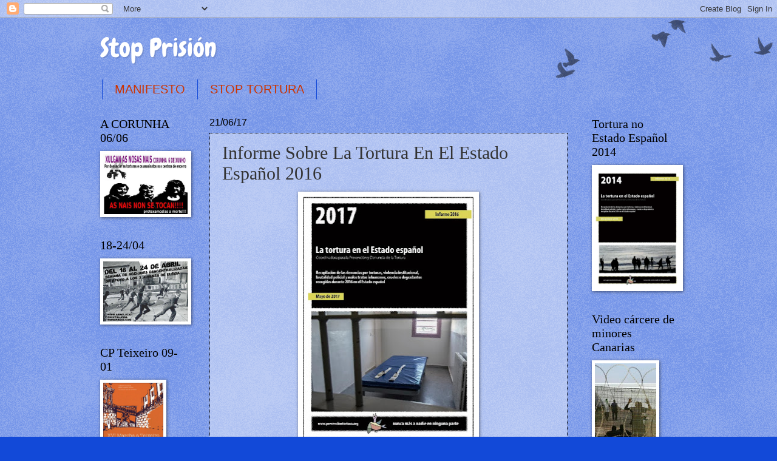

--- FILE ---
content_type: text/html; charset=UTF-8
request_url: https://afapp-gz.blogspot.com/2017/06/contenido-del-informe-por-decimotercer.html
body_size: 27295
content:
<!DOCTYPE html>
<html class='v2' dir='ltr' lang='gl'>
<head>
<link href='https://www.blogger.com/static/v1/widgets/335934321-css_bundle_v2.css' rel='stylesheet' type='text/css'/>
<meta content='width=1100' name='viewport'/>
<meta content='text/html; charset=UTF-8' http-equiv='Content-Type'/>
<meta content='blogger' name='generator'/>
<link href='https://afapp-gz.blogspot.com/favicon.ico' rel='icon' type='image/x-icon'/>
<link href='http://afapp-gz.blogspot.com/2017/06/contenido-del-informe-por-decimotercer.html' rel='canonical'/>
<link rel="alternate" type="application/atom+xml" title="Stop Prisión - Atom" href="https://afapp-gz.blogspot.com/feeds/posts/default" />
<link rel="alternate" type="application/rss+xml" title="Stop Prisión - RSS" href="https://afapp-gz.blogspot.com/feeds/posts/default?alt=rss" />
<link rel="service.post" type="application/atom+xml" title="Stop Prisión - Atom" href="https://www.blogger.com/feeds/5278889538004773139/posts/default" />

<link rel="alternate" type="application/atom+xml" title="Stop Prisión - Atom" href="https://afapp-gz.blogspot.com/feeds/8028597357735385596/comments/default" />
<!--Can't find substitution for tag [blog.ieCssRetrofitLinks]-->
<link href='https://blogger.googleusercontent.com/img/b/R29vZ2xl/AVvXsEg7WEiSBfDNDjAck9L_sRU7ToiH8jku1LqRGHitVETd9fcGJOvrwKfdA4CLjE0iu3l3JQpUGIJZEb8eXYMyQDKk1jB_KIt173LyCCYglSLES7hZAjJLkJBonvRsVyMSE3oJZj7_JfH5VAA/s400/InformeCPDT016.jpg' rel='image_src'/>
<meta content='http://afapp-gz.blogspot.com/2017/06/contenido-del-informe-por-decimotercer.html' property='og:url'/>
<meta content='Informe Sobre La Tortura En El Estado Español 2016 ' property='og:title'/>
<meta content='      CONTENIDO DEL INFORME:   Por decimotercer año consecutivo, la  Coordinadora para la Prevención y Denuncia de la Tortura (CPDT) present...' property='og:description'/>
<meta content='https://blogger.googleusercontent.com/img/b/R29vZ2xl/AVvXsEg7WEiSBfDNDjAck9L_sRU7ToiH8jku1LqRGHitVETd9fcGJOvrwKfdA4CLjE0iu3l3JQpUGIJZEb8eXYMyQDKk1jB_KIt173LyCCYglSLES7hZAjJLkJBonvRsVyMSE3oJZj7_JfH5VAA/w1200-h630-p-k-no-nu/InformeCPDT016.jpg' property='og:image'/>
<title>Stop Prisión: Informe Sobre La Tortura En El Estado Español 2016 </title>
<style type='text/css'>@font-face{font-family:'Chewy';font-style:normal;font-weight:400;font-display:swap;src:url(//fonts.gstatic.com/s/chewy/v18/uK_94ruUb-k-wn52KjI9OPec.woff2)format('woff2');unicode-range:U+0000-00FF,U+0131,U+0152-0153,U+02BB-02BC,U+02C6,U+02DA,U+02DC,U+0304,U+0308,U+0329,U+2000-206F,U+20AC,U+2122,U+2191,U+2193,U+2212,U+2215,U+FEFF,U+FFFD;}</style>
<style id='page-skin-1' type='text/css'><!--
/*
-----------------------------------------------
Blogger Template Style
Name:     Watermark
Designer: Blogger
URL:      www.blogger.com
----------------------------------------------- */
/* Use this with templates/1ktemplate-*.html */
/* Content
----------------------------------------------- */
body {
font: normal normal 14px Georgia, Utopia, 'Palatino Linotype', Palatino, serif;
color: #333333;
background: #1249d8 url(https://resources.blogblog.com/blogblog/data/1kt/watermark/body_background_birds.png) repeat scroll top left;
}
html body .content-outer {
min-width: 0;
max-width: 100%;
width: 100%;
}
.content-outer {
font-size: 92%;
}
a:link {
text-decoration:none;
color: #cc3300;
}
a:visited {
text-decoration:none;
color: #993322;
}
a:hover {
text-decoration:underline;
color: #ff3300;
}
.body-fauxcolumns .cap-top {
margin-top: 30px;
background: transparent url(https://resources.blogblog.com/blogblog/data/1kt/watermark/body_overlay_birds.png) no-repeat scroll top right;
height: 121px;
}
.content-inner {
padding: 0;
}
/* Header
----------------------------------------------- */
.header-inner .Header .titlewrapper,
.header-inner .Header .descriptionwrapper {
padding-left: 20px;
padding-right: 20px;
}
.Header h1 {
font: normal normal 42px Chewy;
color: #ffffff;
text-shadow: 2px 2px rgba(0, 0, 0, .1);
}
.Header h1 a {
color: #ffffff;
}
.Header .description {
font-size: 140%;
color: #cc3300;
}
/* Tabs
----------------------------------------------- */
.tabs-inner .section {
margin: 0 20px;
}
.tabs-inner .PageList, .tabs-inner .LinkList, .tabs-inner .Labels {
margin-left: -11px;
margin-right: -11px;
background-color: transparent;
border-top: 0 solid #ffffff;
border-bottom: 0 solid #ffffff;
-moz-box-shadow: 0 0 0 rgba(0, 0, 0, .3);
-webkit-box-shadow: 0 0 0 rgba(0, 0, 0, .3);
-goog-ms-box-shadow: 0 0 0 rgba(0, 0, 0, .3);
box-shadow: 0 0 0 rgba(0, 0, 0, .3);
}
.tabs-inner .PageList .widget-content,
.tabs-inner .LinkList .widget-content,
.tabs-inner .Labels .widget-content {
margin: -3px -11px;
background: transparent none  no-repeat scroll right;
}
.tabs-inner .widget ul {
padding: 2px 25px;
max-height: 34px;
background: transparent none no-repeat scroll left;
}
.tabs-inner .widget li {
border: none;
}
.tabs-inner .widget li a {
display: inline-block;
padding: .25em 1em;
font: normal normal 20px Impact, sans-serif;
color: #cc3300;
border-right: 1px solid #1249d8;
}
.tabs-inner .widget li:first-child a {
border-left: 1px solid #1249d8;
}
.tabs-inner .widget li.selected a, .tabs-inner .widget li a:hover {
color: #000000;
}
/* Headings
----------------------------------------------- */
h2 {
font: normal normal 20px Georgia, Utopia, 'Palatino Linotype', Palatino, serif;
color: #000000;
margin: 0 0 .5em;
}
h2.date-header {
font: normal normal 16px Arial, Tahoma, Helvetica, FreeSans, sans-serif;
color: #000000;
}
/* Main
----------------------------------------------- */
.main-inner .column-center-inner,
.main-inner .column-left-inner,
.main-inner .column-right-inner {
padding: 0 5px;
}
.main-outer {
margin-top: 0;
background: transparent none no-repeat scroll top left;
}
.main-inner {
padding-top: 30px;
}
.main-cap-top {
position: relative;
}
.main-cap-top .cap-right {
position: absolute;
height: 0;
width: 100%;
bottom: 0;
background: transparent none repeat-x scroll bottom center;
}
.main-cap-top .cap-left {
position: absolute;
height: 245px;
width: 280px;
right: 0;
bottom: 0;
background: transparent none no-repeat scroll bottom left;
}
/* Posts
----------------------------------------------- */
.post-outer {
padding: 15px 20px;
margin: 0 0 25px;
background: transparent url(https://resources.blogblog.com/blogblog/data/1kt/watermark/post_background_birds.png) repeat scroll top left;
_background-image: none;
border: dotted 1px #000000;
-moz-box-shadow: 0 0 0 rgba(0, 0, 0, .1);
-webkit-box-shadow: 0 0 0 rgba(0, 0, 0, .1);
-goog-ms-box-shadow: 0 0 0 rgba(0, 0, 0, .1);
box-shadow: 0 0 0 rgba(0, 0, 0, .1);
}
h3.post-title {
font: normal normal 30px Georgia, Utopia, 'Palatino Linotype', Palatino, serif;
margin: 0;
}
.comments h4 {
font: normal normal 30px Georgia, Utopia, 'Palatino Linotype', Palatino, serif;
margin: 1em 0 0;
}
.post-body {
font-size: 105%;
line-height: 1.5;
position: relative;
}
.post-header {
margin: 0 0 1em;
color: #997755;
}
.post-footer {
margin: 10px 0 0;
padding: 10px 0 0;
color: #997755;
border-top: dashed 1px #777777;
}
#blog-pager {
font-size: 140%
}
#comments .comment-author {
padding-top: 1.5em;
border-top: dashed 1px #777777;
background-position: 0 1.5em;
}
#comments .comment-author:first-child {
padding-top: 0;
border-top: none;
}
.avatar-image-container {
margin: .2em 0 0;
}
/* Comments
----------------------------------------------- */
.comments .comments-content .icon.blog-author {
background-repeat: no-repeat;
background-image: url([data-uri]);
}
.comments .comments-content .loadmore a {
border-top: 1px solid #777777;
border-bottom: 1px solid #777777;
}
.comments .continue {
border-top: 2px solid #777777;
}
/* Widgets
----------------------------------------------- */
.widget ul, .widget #ArchiveList ul.flat {
padding: 0;
list-style: none;
}
.widget ul li, .widget #ArchiveList ul.flat li {
padding: .35em 0;
text-indent: 0;
border-top: dashed 1px #777777;
}
.widget ul li:first-child, .widget #ArchiveList ul.flat li:first-child {
border-top: none;
}
.widget .post-body ul {
list-style: disc;
}
.widget .post-body ul li {
border: none;
}
.widget .zippy {
color: #777777;
}
.post-body img, .post-body .tr-caption-container, .Profile img, .Image img,
.BlogList .item-thumbnail img {
padding: 5px;
background: #fff;
-moz-box-shadow: 1px 1px 5px rgba(0, 0, 0, .5);
-webkit-box-shadow: 1px 1px 5px rgba(0, 0, 0, .5);
-goog-ms-box-shadow: 1px 1px 5px rgba(0, 0, 0, .5);
box-shadow: 1px 1px 5px rgba(0, 0, 0, .5);
}
.post-body img, .post-body .tr-caption-container {
padding: 8px;
}
.post-body .tr-caption-container {
color: #333333;
}
.post-body .tr-caption-container img {
padding: 0;
background: transparent;
border: none;
-moz-box-shadow: 0 0 0 rgba(0, 0, 0, .1);
-webkit-box-shadow: 0 0 0 rgba(0, 0, 0, .1);
-goog-ms-box-shadow: 0 0 0 rgba(0, 0, 0, .1);
box-shadow: 0 0 0 rgba(0, 0, 0, .1);
}
/* Footer
----------------------------------------------- */
.footer-outer {
color:#000000;
background: #0099cc url(https://resources.blogblog.com/blogblog/data/1kt/watermark/body_background_navigator.png) repeat scroll top left;
}
.footer-outer a {
color: #ff7755;
}
.footer-outer a:visited {
color: #dd5533;
}
.footer-outer a:hover {
color: #ff9977;
}
.footer-outer .widget h2 {
color: #000000;
}
/* Mobile
----------------------------------------------- */
body.mobile  {
background-size: 100% auto;
}
.mobile .body-fauxcolumn-outer {
background: transparent none repeat scroll top left;
}
html .mobile .mobile-date-outer {
border-bottom: none;
background: transparent url(https://resources.blogblog.com/blogblog/data/1kt/watermark/post_background_birds.png) repeat scroll top left;
_background-image: none;
margin-bottom: 10px;
}
.mobile .main-inner .date-outer {
padding: 0;
}
.mobile .main-inner .date-header {
margin: 10px;
}
.mobile .main-cap-top {
z-index: -1;
}
.mobile .content-outer {
font-size: 100%;
}
.mobile .post-outer {
padding: 10px;
}
.mobile .main-cap-top .cap-left {
background: transparent none no-repeat scroll bottom left;
}
.mobile .body-fauxcolumns .cap-top {
margin: 0;
}
.mobile-link-button {
background: transparent url(https://resources.blogblog.com/blogblog/data/1kt/watermark/post_background_birds.png) repeat scroll top left;
}
.mobile-link-button a:link, .mobile-link-button a:visited {
color: #cc3300;
}
.mobile-index-date .date-header {
color: #000000;
}
.mobile-index-contents {
color: #333333;
}
.mobile .tabs-inner .section {
margin: 0;
}
.mobile .tabs-inner .PageList {
margin-left: 0;
margin-right: 0;
}
.mobile .tabs-inner .PageList .widget-content {
margin: 0;
color: #000000;
background: transparent url(https://resources.blogblog.com/blogblog/data/1kt/watermark/post_background_birds.png) repeat scroll top left;
}
.mobile .tabs-inner .PageList .widget-content .pagelist-arrow {
border-left: 1px solid #1249d8;
}

--></style>
<style id='template-skin-1' type='text/css'><!--
body {
min-width: 990px;
}
.content-outer, .content-fauxcolumn-outer, .region-inner {
min-width: 990px;
max-width: 990px;
_width: 990px;
}
.main-inner .columns {
padding-left: 180px;
padding-right: 180px;
}
.main-inner .fauxcolumn-center-outer {
left: 180px;
right: 180px;
/* IE6 does not respect left and right together */
_width: expression(this.parentNode.offsetWidth -
parseInt("180px") -
parseInt("180px") + 'px');
}
.main-inner .fauxcolumn-left-outer {
width: 180px;
}
.main-inner .fauxcolumn-right-outer {
width: 180px;
}
.main-inner .column-left-outer {
width: 180px;
right: 100%;
margin-left: -180px;
}
.main-inner .column-right-outer {
width: 180px;
margin-right: -180px;
}
#layout {
min-width: 0;
}
#layout .content-outer {
min-width: 0;
width: 800px;
}
#layout .region-inner {
min-width: 0;
width: auto;
}
body#layout div.add_widget {
padding: 8px;
}
body#layout div.add_widget a {
margin-left: 32px;
}
--></style>
<link href='https://www.blogger.com/dyn-css/authorization.css?targetBlogID=5278889538004773139&amp;zx=b5da7bc4-fca7-4e38-81e8-783b0923908f' media='none' onload='if(media!=&#39;all&#39;)media=&#39;all&#39;' rel='stylesheet'/><noscript><link href='https://www.blogger.com/dyn-css/authorization.css?targetBlogID=5278889538004773139&amp;zx=b5da7bc4-fca7-4e38-81e8-783b0923908f' rel='stylesheet'/></noscript>
<meta name='google-adsense-platform-account' content='ca-host-pub-1556223355139109'/>
<meta name='google-adsense-platform-domain' content='blogspot.com'/>

</head>
<body class='loading variant-birds'>
<div class='navbar section' id='navbar' name='Barra de navegación'><div class='widget Navbar' data-version='1' id='Navbar1'><script type="text/javascript">
    function setAttributeOnload(object, attribute, val) {
      if(window.addEventListener) {
        window.addEventListener('load',
          function(){ object[attribute] = val; }, false);
      } else {
        window.attachEvent('onload', function(){ object[attribute] = val; });
      }
    }
  </script>
<div id="navbar-iframe-container"></div>
<script type="text/javascript" src="https://apis.google.com/js/platform.js"></script>
<script type="text/javascript">
      gapi.load("gapi.iframes:gapi.iframes.style.bubble", function() {
        if (gapi.iframes && gapi.iframes.getContext) {
          gapi.iframes.getContext().openChild({
              url: 'https://www.blogger.com/navbar/5278889538004773139?po\x3d8028597357735385596\x26origin\x3dhttps://afapp-gz.blogspot.com',
              where: document.getElementById("navbar-iframe-container"),
              id: "navbar-iframe"
          });
        }
      });
    </script><script type="text/javascript">
(function() {
var script = document.createElement('script');
script.type = 'text/javascript';
script.src = '//pagead2.googlesyndication.com/pagead/js/google_top_exp.js';
var head = document.getElementsByTagName('head')[0];
if (head) {
head.appendChild(script);
}})();
</script>
</div></div>
<div class='body-fauxcolumns'>
<div class='fauxcolumn-outer body-fauxcolumn-outer'>
<div class='cap-top'>
<div class='cap-left'></div>
<div class='cap-right'></div>
</div>
<div class='fauxborder-left'>
<div class='fauxborder-right'></div>
<div class='fauxcolumn-inner'>
</div>
</div>
<div class='cap-bottom'>
<div class='cap-left'></div>
<div class='cap-right'></div>
</div>
</div>
</div>
<div class='content'>
<div class='content-fauxcolumns'>
<div class='fauxcolumn-outer content-fauxcolumn-outer'>
<div class='cap-top'>
<div class='cap-left'></div>
<div class='cap-right'></div>
</div>
<div class='fauxborder-left'>
<div class='fauxborder-right'></div>
<div class='fauxcolumn-inner'>
</div>
</div>
<div class='cap-bottom'>
<div class='cap-left'></div>
<div class='cap-right'></div>
</div>
</div>
</div>
<div class='content-outer'>
<div class='content-cap-top cap-top'>
<div class='cap-left'></div>
<div class='cap-right'></div>
</div>
<div class='fauxborder-left content-fauxborder-left'>
<div class='fauxborder-right content-fauxborder-right'></div>
<div class='content-inner'>
<header>
<div class='header-outer'>
<div class='header-cap-top cap-top'>
<div class='cap-left'></div>
<div class='cap-right'></div>
</div>
<div class='fauxborder-left header-fauxborder-left'>
<div class='fauxborder-right header-fauxborder-right'></div>
<div class='region-inner header-inner'>
<div class='header section' id='header' name='Cabeceira'><div class='widget Header' data-version='1' id='Header1'>
<div id='header-inner'>
<div class='titlewrapper'>
<h1 class='title'>
<a href='https://afapp-gz.blogspot.com/'>
Stop Prisión
</a>
</h1>
</div>
<div class='descriptionwrapper'>
<p class='description'><span>
</span></p>
</div>
</div>
</div></div>
</div>
</div>
<div class='header-cap-bottom cap-bottom'>
<div class='cap-left'></div>
<div class='cap-right'></div>
</div>
</div>
</header>
<div class='tabs-outer'>
<div class='tabs-cap-top cap-top'>
<div class='cap-left'></div>
<div class='cap-right'></div>
</div>
<div class='fauxborder-left tabs-fauxborder-left'>
<div class='fauxborder-right tabs-fauxborder-right'></div>
<div class='region-inner tabs-inner'>
<div class='tabs section' id='crosscol' name='Entre columnas'><div class='widget PageList' data-version='1' id='PageList1'>
<h2>Páginas</h2>
<div class='widget-content'>
<ul>
<li>
<a href='https://afapp-gz.blogspot.com/p/contacto.html'>MANIFESTO</a>
</li>
<li>
<a href='https://afapp-gz.blogspot.com/p/stop-torturas.html'>STOP TORTURA</a>
</li>
</ul>
<div class='clear'></div>
</div>
</div></div>
<div class='tabs no-items section' id='crosscol-overflow' name='Cross-Column 2'></div>
</div>
</div>
<div class='tabs-cap-bottom cap-bottom'>
<div class='cap-left'></div>
<div class='cap-right'></div>
</div>
</div>
<div class='main-outer'>
<div class='main-cap-top cap-top'>
<div class='cap-left'></div>
<div class='cap-right'></div>
</div>
<div class='fauxborder-left main-fauxborder-left'>
<div class='fauxborder-right main-fauxborder-right'></div>
<div class='region-inner main-inner'>
<div class='columns fauxcolumns'>
<div class='fauxcolumn-outer fauxcolumn-center-outer'>
<div class='cap-top'>
<div class='cap-left'></div>
<div class='cap-right'></div>
</div>
<div class='fauxborder-left'>
<div class='fauxborder-right'></div>
<div class='fauxcolumn-inner'>
</div>
</div>
<div class='cap-bottom'>
<div class='cap-left'></div>
<div class='cap-right'></div>
</div>
</div>
<div class='fauxcolumn-outer fauxcolumn-left-outer'>
<div class='cap-top'>
<div class='cap-left'></div>
<div class='cap-right'></div>
</div>
<div class='fauxborder-left'>
<div class='fauxborder-right'></div>
<div class='fauxcolumn-inner'>
</div>
</div>
<div class='cap-bottom'>
<div class='cap-left'></div>
<div class='cap-right'></div>
</div>
</div>
<div class='fauxcolumn-outer fauxcolumn-right-outer'>
<div class='cap-top'>
<div class='cap-left'></div>
<div class='cap-right'></div>
</div>
<div class='fauxborder-left'>
<div class='fauxborder-right'></div>
<div class='fauxcolumn-inner'>
</div>
</div>
<div class='cap-bottom'>
<div class='cap-left'></div>
<div class='cap-right'></div>
</div>
</div>
<!-- corrects IE6 width calculation -->
<div class='columns-inner'>
<div class='column-center-outer'>
<div class='column-center-inner'>
<div class='main section' id='main' name='Principal'><div class='widget Blog' data-version='1' id='Blog1'>
<div class='blog-posts hfeed'>

          <div class="date-outer">
        
<h2 class='date-header'><span>21/06/17</span></h2>

          <div class="date-posts">
        
<div class='post-outer'>
<div class='post hentry uncustomized-post-template' itemprop='blogPost' itemscope='itemscope' itemtype='http://schema.org/BlogPosting'>
<meta content='https://blogger.googleusercontent.com/img/b/R29vZ2xl/AVvXsEg7WEiSBfDNDjAck9L_sRU7ToiH8jku1LqRGHitVETd9fcGJOvrwKfdA4CLjE0iu3l3JQpUGIJZEb8eXYMyQDKk1jB_KIt173LyCCYglSLES7hZAjJLkJBonvRsVyMSE3oJZj7_JfH5VAA/s400/InformeCPDT016.jpg' itemprop='image_url'/>
<meta content='5278889538004773139' itemprop='blogId'/>
<meta content='8028597357735385596' itemprop='postId'/>
<a name='8028597357735385596'></a>
<h3 class='post-title entry-title' itemprop='name'>
Informe Sobre La Tortura En El Estado Español 2016 
</h3>
<div class='post-header'>
<div class='post-header-line-1'></div>
</div>
<div class='post-body entry-content' id='post-body-8028597357735385596' itemprop='description articleBody'>
<div class="separator" style="clear: both; text-align: center;">
<a href="https://blogger.googleusercontent.com/img/b/R29vZ2xl/AVvXsEg7WEiSBfDNDjAck9L_sRU7ToiH8jku1LqRGHitVETd9fcGJOvrwKfdA4CLjE0iu3l3JQpUGIJZEb8eXYMyQDKk1jB_KIt173LyCCYglSLES7hZAjJLkJBonvRsVyMSE3oJZj7_JfH5VAA/s1600/InformeCPDT016.jpg" imageanchor="1" style="margin-left: 1em; margin-right: 1em;"><img border="0" data-original-height="831" data-original-width="591" height="400" src="https://blogger.googleusercontent.com/img/b/R29vZ2xl/AVvXsEg7WEiSBfDNDjAck9L_sRU7ToiH8jku1LqRGHitVETd9fcGJOvrwKfdA4CLjE0iu3l3JQpUGIJZEb8eXYMyQDKk1jB_KIt173LyCCYglSLES7hZAjJLkJBonvRsVyMSE3oJZj7_JfH5VAA/s400/InformeCPDT016.jpg" width="282" /></a></div>
<br />
<br />
<blockquote>
<div style="text-align: justify;">
<b>CONTENIDO DEL INFORME:</b></div>
<div style="text-align: justify;">
Por decimotercer año consecutivo, la 
Coordinadora para la Prevención y Denuncia de la Tortura (CPDT) presentó
 en mayo su informe anual sobre los casos de tortura, malos tratos y 
muertes bajo custodia conocidos en el Estado español. [1]</div>
<div style="text-align: justify;">
En este nuevo informe, que se refiere a 
lo acontecido durante el año 2016, se mantiene la estructura y el 
formato del informe de los dos últimos años: junto al análisis de los 
datos y la descripción individualizada de cada una de las situaciones 
conocidas se presenta una serie de artículos específicos con los que se 
pretende analizar algunas de las cuestiones consideradas más importantes
 para entender y prevenir el fenómeno de la tortura y los malos tratos 
en el Estado español en el último año, o en los últimos tiempos.</div>
<div style="text-align: justify;">
Mantenemos&nbsp;los mismos criterios de 
selección de los casos, así como las categorías de análisis que se 
utilizaron en los informes precedentes al objeto de facilitar, dentro de
 lo posible, una perspectiva sobre la evolución de la práctica de la 
tortura en el Estado español. Creemos que el conocimiento y análisis de 
esta realidad es el primer paso para su transformación y erradicación, 
por este motivo pretendemos que los datos que aquí presentamos sean lo 
más rigurosos que nuestros limitados medios nos permiten ofrecer.</div>
<div style="text-align: justify;">
Toda vez que uno de los objetivos 
fundamentales de la CPDT es la correcta aplicación en el Estado español 
de los mecanismos de prevención y control previsto en el Protocolo 
Facultativo de la Convención contra la Tortura y Otros Tratos o Penas 
Crueles, Inhumanos o Degradantes, nos limitamos a aquellas denuncias de 
torturas y/o malos tratos o tratos degradantes que pudieran ser 
incluidas dentro de la definición de tortura efectuada por la Convención
 de NN.UU. [2]&nbsp;</div>
<a name="more"></a><span id="more-32461"></span><br />
<div style="text-align: justify;">
Respecto a los artículos con los que 
queremos analizar algunos de los aspectos que nos han preocupado durante
 el año 2016, son los siguientes:</div>
<div style="text-align: justify;">
El primero, realizado por la Asociación 
Libre de Abogadas y Abogados de Zaragoza (ALAZ), se titula 
&#8220;Investigación Judicial de las muertes bajo custodia. Un vistazo 
práctico a algunos obstáculos estructurales para la investigación 
eficaz&#8221; y en él se analiza, desde la presentación de dos casos 
prácticos, las dificultades que afrontan los equipos jurídicos que 
tratan de llevar adelante las denuncias que las familias de las personas
 fallecidas bajo custodia del Estado español interponen para el 
esclarecimiento de los hechos y la depuración de las posibles 
responsabilidades penales y/o civiles.</div>
<div style="text-align: justify;">
El segundo artículo, realizado por la 
Asociación SalHaketa Bizkaia, también se preocupa de las muertes bajo 
custodia, pero en un espacio más concreto (los centros penitenciarios 
del Estado español). El artículo se titula: &#8220;Un análisis cuantitativo y 
una valoración sociopolítica de las muertes en las prisiones del Estado 
español (2006-2016)&#8221;, y como se indica, pretende hacer una valoración 
sociopolítica de las implicaciones del elevado número de fallecimientos 
en las cárceles del Estado a través del análisis de los datos oficiales 
conocidos en los últimos once años.</div>
<div style="text-align: justify;">
El tercer artículo, escrito por 
SIRA-Grupo de Acción Comunitaria, se titula &#8220;El deber de investigar las 
alegaciones de malos tratos y torturas &#191;Un cambio jurisprudencial con la
 STS 620/2016 de 12 de julio?&#8221; y analiza una reciente Sentencia del 
Tribunal Supremo que traslada a la jurisprudencia española algunas de 
las cuestiones planteadas por varias sentencias del Tribunal Europeo de 
DDHH de Estrasburgo. La cuestión a debate es si la traslación de la 
jurisprudencia europea es total, parcial o, lo que es más importante, 
realmente eficaz a la hora de garantizar la correcta investigación de 
las denuncias.</div>
<div style="text-align: justify;">
El cuarto estudio, presentado por la 
Coordinadora Catalana per la Prevenció i Denúncia de la Tortura (CCPDT),
 se titula &#8220;El camino en la lucha por la erradicación de los 
Departamentos Especiales de Régimen Cerrado en Cataluña&#8221;, donde 
partiendo del principio de que el aislamiento penitenciario puede 
constituir por sí mismo una forma de maltrato, se resumen los esfuerzos 
de la CCPDT por investigar la realidad del aislamiento penitenciario en 
las cárceles catalanas así como el esfuerzo por conseguir la abolición 
de este régimen penitenciario a través, entre otras estrategias, de la 
constitución de un Grupo de Trabajo sobre los Departamentos Especiales 
de Régimen Cerrado en el Parlament de Catalunya.</div>
<div style="text-align: justify;">
El quinto trabajo, realizado por el 
Centro de Documentación y Denuncia de la Tortura (CDDT), se titula 
&#8220;Orígenes de la prevención de la tortura&#8221; y pretende hacer un análisis 
tanto de las ideas básicas sobre la prevención de la tortura, como de 
las dificultades que esta debe afrontar en unas sociedades donde esta 
práctica se ve, cada vez más, socialmente justificada y culturalmente 
aceptada.</div>
<div style="text-align: justify;">
El sexto y último, un escrito de Jaiki 
Hadi, se titula &#8220;La dimensión psicosocial de la tortura&#8221; y plantea la 
necesidad, desde una visión humanista, de trabajar la solidaridad con 
las personas que han sufrido la tortura desde la filosofía de la 
recuperación que permite la visión psicosocial, complementando y 
trascendiendo los habituales abordajes jurídicos.</div>
<div style="text-align: justify;">
A través de estos artículos, con los que
 completamos el análisis de los datos sobre denuncias enunciados en la 
primera parte del informe, pretendemos dar una perspectiva más 
cualitativa a los datos cuantitativos y su análisis, tras haber 
presentado esta perspectiva en la primera parte del informe sobre la 
tortura y los malos tratos en el Estado español durante el año 2016.</div>
<div style="text-align: justify;">
<b>Notas:</b></div>
<div style="text-align: justify;">
[1] Los informes pueden verse en <a href="http://www.prevenciontortura.org/">http://www.prevenciontortura.org </a></div>
<div style="text-align: justify;">
[2] Convención de las Naciones Unidas 
contra la tortura y otros tratos o penas crueles, inhumanas o 
degradantes. Aprobada por el Plenario de las Naciones Unidas el 10 de 
diciembre de 1984. Ratificada por el Estado español, entró en vigor en 
España en octubre de 1987 El texto completo puede verse en <a href="http://www2.ohchr.org/spanish/law/cat.htm">http://www2.ohchr.org/spanish/law/cat.htm</a></div>
</blockquote>
<div style='clear: both;'></div>
</div>
<div class='post-footer'>
<div class='post-footer-line post-footer-line-1'>
<span class='post-author vcard'>
Publicado por
<span class='fn' itemprop='author' itemscope='itemscope' itemtype='http://schema.org/Person'>
<meta content='https://www.blogger.com/profile/09688253602391639545' itemprop='url'/>
<a class='g-profile' href='https://www.blogger.com/profile/09688253602391639545' rel='author' title='author profile'>
<span itemprop='name'>Unknown</span>
</a>
</span>
</span>
<span class='post-timestamp'>
ás
<meta content='http://afapp-gz.blogspot.com/2017/06/contenido-del-informe-por-decimotercer.html' itemprop='url'/>
<a class='timestamp-link' href='https://afapp-gz.blogspot.com/2017/06/contenido-del-informe-por-decimotercer.html' rel='bookmark' title='permanent link'><abbr class='published' itemprop='datePublished' title='2017-06-21T14:27:00-07:00'>14:27</abbr></a>
</span>
<span class='post-comment-link'>
</span>
<span class='post-icons'>
<span class='item-control blog-admin pid-74888193'>
<a href='https://www.blogger.com/post-edit.g?blogID=5278889538004773139&postID=8028597357735385596&from=pencil' title='Editar publicación'>
<img alt='' class='icon-action' height='18' src='https://resources.blogblog.com/img/icon18_edit_allbkg.gif' width='18'/>
</a>
</span>
</span>
<div class='post-share-buttons goog-inline-block'>
<a class='goog-inline-block share-button sb-email' href='https://www.blogger.com/share-post.g?blogID=5278889538004773139&postID=8028597357735385596&target=email' target='_blank' title='Enviar por correo electrónico'><span class='share-button-link-text'>Enviar por correo electrónico</span></a><a class='goog-inline-block share-button sb-blog' href='https://www.blogger.com/share-post.g?blogID=5278889538004773139&postID=8028597357735385596&target=blog' onclick='window.open(this.href, "_blank", "height=270,width=475"); return false;' target='_blank' title='BlogThis!'><span class='share-button-link-text'>BlogThis!</span></a><a class='goog-inline-block share-button sb-twitter' href='https://www.blogger.com/share-post.g?blogID=5278889538004773139&postID=8028597357735385596&target=twitter' target='_blank' title='Compartir en X'><span class='share-button-link-text'>Compartir en X</span></a><a class='goog-inline-block share-button sb-facebook' href='https://www.blogger.com/share-post.g?blogID=5278889538004773139&postID=8028597357735385596&target=facebook' onclick='window.open(this.href, "_blank", "height=430,width=640"); return false;' target='_blank' title='Compartir en Facebook'><span class='share-button-link-text'>Compartir en Facebook</span></a><a class='goog-inline-block share-button sb-pinterest' href='https://www.blogger.com/share-post.g?blogID=5278889538004773139&postID=8028597357735385596&target=pinterest' target='_blank' title='Compartir en Pinterest'><span class='share-button-link-text'>Compartir en Pinterest</span></a>
</div>
</div>
<div class='post-footer-line post-footer-line-2'>
<span class='post-labels'>
Etiquetas:
<a href='https://afapp-gz.blogspot.com/search/label/Denuncias' rel='tag'>Denuncias</a>,
<a href='https://afapp-gz.blogspot.com/search/label/Tortura' rel='tag'>Tortura</a>
</span>
</div>
<div class='post-footer-line post-footer-line-3'>
<span class='post-location'>
</span>
</div>
</div>
</div>
<div class='comments' id='comments'>
<a name='comments'></a>
<h4>Ningún comentario:</h4>
<div id='Blog1_comments-block-wrapper'>
<dl class='avatar-comment-indent' id='comments-block'>
</dl>
</div>
<p class='comment-footer'>
<div class='comment-form'>
<a name='comment-form'></a>
<h4 id='comment-post-message'>Publicar un comentario</h4>
<p>
</p>
<a href='https://www.blogger.com/comment/frame/5278889538004773139?po=8028597357735385596&hl=gl&saa=85391&origin=https://afapp-gz.blogspot.com' id='comment-editor-src'></a>
<iframe allowtransparency='true' class='blogger-iframe-colorize blogger-comment-from-post' frameborder='0' height='410px' id='comment-editor' name='comment-editor' src='' width='100%'></iframe>
<script src='https://www.blogger.com/static/v1/jsbin/2830521187-comment_from_post_iframe.js' type='text/javascript'></script>
<script type='text/javascript'>
      BLOG_CMT_createIframe('https://www.blogger.com/rpc_relay.html');
    </script>
</div>
</p>
</div>
</div>

        </div></div>
      
</div>
<div class='blog-pager' id='blog-pager'>
<span id='blog-pager-older-link'>
<a class='blog-pager-older-link' href='https://afapp-gz.blogspot.com/2017/03/nota-de-afappgz.html' id='Blog1_blog-pager-older-link' title='Publicación máis antiga'>Publicación máis antiga</a>
</span>
<a class='home-link' href='https://afapp-gz.blogspot.com/'>Inicio</a>
</div>
<div class='clear'></div>
<div class='post-feeds'>
<div class='feed-links'>
Subscribirse a:
<a class='feed-link' href='https://afapp-gz.blogspot.com/feeds/8028597357735385596/comments/default' target='_blank' type='application/atom+xml'>Publicar comentarios (Atom)</a>
</div>
</div>
</div></div>
</div>
</div>
<div class='column-left-outer'>
<div class='column-left-inner'>
<aside>
<div class='sidebar section' id='sidebar-left-1'><div class='widget Image' data-version='1' id='Image57'>
<h2>A CORUNHA 06/06</h2>
<div class='widget-content'>
<a href='http://afapp-gz.blogspot.com.es/2016/05/entrevista-pastora-ante-o-juizo-nais.html'>
<img alt='A CORUNHA 06/06' height='99' id='Image57_img' src='https://blogger.googleusercontent.com/img/b/R29vZ2xl/AVvXsEhY1Vgfuue6fMen9bagWO6c8gbbvmBIo29x3SkPmXsV7wZC3Wbxfrm5kFxqdLUCjidur_GzS9AkJ00tVCurAkFAzlClbqqXM8wTefpz-s2EIyZvK_kAGtKa3UG8IzsQSmE1Geumsss4mOU/s1600/nais.jpg' width='140'/>
</a>
<br/>
</div>
<div class='clear'></div>
</div><div class='widget Image' data-version='1' id='Image56'>
<h2>18-24/04</h2>
<div class='widget-content'>
<a href='http://afapp-gz.blogspot.com.es/2016/04/18-24-abril-semana-de-apoyo-los.html'>
<img alt='18-24/04' height='99' id='Image56_img' src='https://blogger.googleusercontent.com/img/b/R29vZ2xl/AVvXsEg87LEvWbPC8f1FB63I9M-6HMhIZdM8LoclttaiegYZFVOrlXxWPEvn7l-0Xb3DPeYebZHovp7IwZAaaDP7bRCK371y-7B4tstntcGcsL8lnoWIrUTiGbNXG5jTLDXdNKTXdl4h3VtPotA/s1600-r/semanajoves.jpg' width='140'/>
</a>
<br/>
</div>
<div class='clear'></div>
</div><div class='widget Image' data-version='1' id='Image55'>
<h2>CP Teixeiro 09-01</h2>
<div class='widget-content'>
<a href='http://afapp-gz.blogspot.com.es/2016/01/sabado-9-xaneiro-as-1700-xvi-marcha.html'>
<img alt='CP Teixeiro 09-01' height='140' id='Image55_img' src='https://blogger.googleusercontent.com/img/b/R29vZ2xl/AVvXsEj61vpDdxv2vhYt2d6S68y0wuSX5HtarPLPTQfNa1p3HMzGr2ITp1Unlr920-9HlymQPB0HoCh2QfCI6rTh6-11F9ByvUAbBT3muTo962DulhQlo0HJ37p5KddXrUTnK3Hv_6v-i1mPAPo/s1600-r/xvi-marcha-a-teixeiroweb1.jpg' width='99'/>
</a>
<br/>
</div>
<div class='clear'></div>
</div><div class='widget Image' data-version='1' id='Image54'>
<h2>Vigo 12/12</h2>
<div class='widget-content'>
<a href='http://afapp-gz.blogspot.com.es/2015/12/vigo-sabado-12-as-2030-concerto-prol-de.html'>
<img alt='Vigo 12/12' height='198' id='Image54_img' src='https://blogger.googleusercontent.com/img/b/R29vZ2xl/AVvXsEgw8exsI37yoapSNrrO-4YOYaE4z6s2xN4tO-iBeLmJJmiPHxms6smRf4hiCRQnITKM2nGIls3uy8o0J3BBEo_ixtxboUxdQwlFhN5_hTDfYgIUTowsbrmCxnjNZXxzIgfZtPVFHP7faDw/s1600-r/12321111_989818431057630_4386572524140142168_n.jpg' width='140'/>
</a>
<br/>
</div>
<div class='clear'></div>
</div><div class='widget Image' data-version='1' id='Image53'>
<h2>Cangas 11/12</h2>
<div class='widget-content'>
<a href='http://afapp-gz.blogspot.com.es/2015/12/cangas-venres-11-as-1900-charla-debate.html'>
<img alt='Cangas 11/12' height='198' id='Image53_img' src='https://blogger.googleusercontent.com/img/b/R29vZ2xl/AVvXsEjSW4G37R30cq2r8Pibr821pfn7J39vZZkOrC6kOyqTwjhEeWV3j8M2YgWFKW46SvL28R8xEmxy7W21sb7aUmWusEhj1-udKEVSrRNQuXDVsRseWqszqxR0AahbD_lfVaeFWuHQvYGVR8U/s1600-r/charla-a-lama-copia.jpg' width='140'/>
</a>
<br/>
</div>
<div class='clear'></div>
</div><div class='widget Image' data-version='1' id='Image52'>
<h2>Vigo 29-11. Video Palestra Pope</h2>
<div class='widget-content'>
<a href='http://afapp-gz.blogspot.com.es/2015/11/vigo-domingo-29-desde-as-1830-video.html'>
<img alt='Vigo 29-11. Video Palestra Pope' height='198' id='Image52_img' src='https://blogger.googleusercontent.com/img/b/R29vZ2xl/AVvXsEi1u69sh8hdQxtC0PLHWwCNotajBFtp86kvx87hmwkViKTf9QM1u0GLaEeQrh6ahu9ncMRqsGXooily-MC0Mks4C9dvifzVuLw7da3XSFKT9TViwWJtJAqxSLanlWKHP9v9GaYNNowaQUA/s1600-r/acto-pope.jpg' width='140'/>
</a>
<br/>
</div>
<div class='clear'></div>
</div><div class='widget Image' data-version='1' id='Image51'>
<h2>16-05 Todxs A Lama</h2>
<div class='widget-content'>
<a href='http://afapp-gz.blogspot.com.es/2015/05/cp-lama-sabado-16-maio-xornada.html'>
<img alt='16-05 Todxs A Lama' height='198' id='Image51_img' src='https://blogger.googleusercontent.com/img/b/R29vZ2xl/AVvXsEhZd-ZhA7vNuFLZkV1u0t9LnUXEA0EQFnOE6pnxuTOnr5iXFJMZeg-qGfNp0uh8NijLN5o-n1NKncqgwXm_AnZ5nRGeidug-ImWJRfOP9b6xlSSgIUMAj-Jw28hs_u9MeswjyQimTvpyhA/s1600/cartel-marcha-a-lama.jpg' width='140'/>
</a>
<br/>
</div>
<div class='clear'></div>
</div><div class='widget Image' data-version='1' id='Image50'>
<h2>Vigo Xantar ProPresxs 21-02</h2>
<div class='widget-content'>
<a href='http://afapp-gz.blogspot.com.es/2015/02/vigo-sabado-21-xantar-propresxs-no-csa.html'>
<img alt='Vigo Xantar ProPresxs 21-02' height='140' id='Image50_img' src='https://blogger.googleusercontent.com/img/b/R29vZ2xl/AVvXsEgAuQuco8MFgaV2ZqAoqhvo-3Z4qJq-dVpQn3POJouFWy6vay-5-_fF_DCFjKuMjBx6H4xBhn4B-30Zd49xe2PS5fPWAIdVCJz6GSQuRKVIenyMnudNrc41aMJXzA_XMpjyLpfn01ozilo/s1600/xantar.jpg' width='100'/>
</a>
<br/>
</div>
<div class='clear'></div>
</div><div class='widget Image' data-version='1' id='Image49'>
<h2>Javi Solidariedade 26-01 Pontevedra</h2>
<div class='widget-content'>
<a href='http://afapp-gz.blogspot.com.es/2015/01/pontevedra-luns-26-as-1830-nova.html'>
<img alt='Javi Solidariedade 26-01 Pontevedra' height='140' id='Image49_img' src='https://blogger.googleusercontent.com/img/b/R29vZ2xl/AVvXsEgAixa_9KdUj1pH7H_c6ifJdzthQHe8czCrg8o_k1bmLyFi9eTCtt_0yH9iszcDRcL95Akfu2TaFvBLEMv_0rSxQ-TJuep9WC8LpDm_hTy5U8eTQyFuoJJ7R69adGff7v4Z92FRG0WTM30/s1600/sin-tc3adtulo-1.jpg' width='99'/>
</a>
<br/>
</div>
<div class='clear'></div>
</div><div class='widget Image' data-version='1' id='Image48'>
<h2>18-01 Pontevedra Javi Solidariedade</h2>
<div class='widget-content'>
<a href='http://afapp-gz.blogspot.com.es/2015/01/pontevedra-actualizado-domingo-18.html'>
<img alt='18-01 Pontevedra Javi Solidariedade' height='248' id='Image48_img' src='https://blogger.googleusercontent.com/img/b/R29vZ2xl/AVvXsEgYyFyqqjnScD7DPfzygE_uTUijKdeSwikgW-QAuD4BnP1OAHJO0E3Zb-axjZC7ZhZ3BlDHm-bruRFO8H_SRLf8n9kMQMK_4lrdE3fkx-iMPf-zNbT2klqoxKAAfRlXYDj0ipPgIeAgu7M/s1600/javi.jpg' width='140'/>
</a>
<br/>
</div>
<div class='clear'></div>
</div><div class='widget Image' data-version='1' id='Image47'>
<h2>31/01 Javi Solidariedade</h2>
<div class='widget-content'>
<a href='http://afapp-gz.blogspot.com.es/2014/12/javi-solidaridad-en-folga-de-fame-en-cp.html'>
<img alt='31/01 Javi Solidariedade' height='181' id='Image47_img' src='https://blogger.googleusercontent.com/img/b/R29vZ2xl/AVvXsEhnjL2T1zSLclFlMrxfud4LQuMINjz-QkxzxcrZVKU5ReB4RsdAIEiaAeXP463aZ8TTXEF-02mOdje4BfDuzalt_jCrfpd3nqTxsRUSCv9waUo-mvEbhzLD8_tGHkuB4TkMjr1_gBBXSOg/s1600/Javi.Solidaridad.jpg' width='140'/>
</a>
<br/>
</div>
<div class='clear'></div>
</div><div class='widget Image' data-version='1' id='Image46'>
<h2>Marcha Teixeiro. 10/01</h2>
<div class='widget-content'>
<a href='http://afapp-gz.blogspot.com.es/2014/12/convocatoria-da-xv-marcha-teixeiro.html'>
<img alt='Marcha Teixeiro. 10/01' height='200' id='Image46_img' src='https://blogger.googleusercontent.com/img/b/R29vZ2xl/AVvXsEgQ_YQ7mzYfnEZqA-r85fAWRiGceI--bGo9Gh84PeqHF__Nr5kk08HKH7RHWEhQFCPM0_eNC3aZCnHuVl2Y2wsDqo9T1qjH1hHnQEAR5eCcZ6gU8bUM72RiRu4jXBcDL-xnfu_vuSkmWF0/s1600/marcha-a-teixeiro1.jpg' width='140'/>
</a>
<br/>
</div>
<div class='clear'></div>
</div><div class='widget Image' data-version='1' id='Image45'>
<h2>Madrid A.L. Xose Tarrio 17-18/10</h2>
<div class='widget-content'>
<a href='http://afapp-gz.blogspot.com.es/2014/10/madrid-17-e-18-xornadas-de-apoio-o.html'>
<img alt='Madrid A.L. Xose Tarrio 17-18/10' height='198' id='Image45_img' src='https://blogger.googleusercontent.com/img/b/R29vZ2xl/AVvXsEirQ4QtVigMjck44aLxU8BAXMfFFzdtzFATuaidiWmSGrH7rD_8yYMaa-O_9KsH9-6y9A38xEIa-CXTr7X07ZjWlXq9hvj88MIri6Fggt-Ot08d79bZ892PDxS_rmgCkTI6XqvD1eoaVWc/s1600/cartaz-quimera-web5.jpg' width='140'/>
</a>
<br/>
</div>
<div class='clear'></div>
</div><div class='widget Image' data-version='1' id='Image44'>
<h2>Emilio Sánchez-Folga de Fame CP A Lama</h2>
<div class='widget-content'>
<a href='http://afapp-gz.blogspot.com.es/2014/08/a-lama-pontevedra-emilio-sanchez-preso.html'>
<img alt='Emilio Sánchez-Folga de Fame CP A Lama' height='102' id='Image44_img' src='https://blogger.googleusercontent.com/img/b/R29vZ2xl/AVvXsEiuRPQM4SZYDadEf-19j_gcmCl4beYQEKwD1f9qi2ZACi0egNAprUkXbJZY_uzR2SllHyzqjyrlZ4zoOYPJX57_0k_lvuSEq89EXD1HOXdhM5U-tje1R8IX6AkXdaQT6xk8nOVV-iaOg4M/s1600/carcere%3Dtortura' width='140'/>
</a>
<br/>
</div>
<div class='clear'></div>
</div><div class='widget Image' data-version='1' id='Image43'>
<h2>(27/08-3/09) Solidariedade Pedro Pablo</h2>
<div class='widget-content'>
<a href='http://afapp-gz.blogspot.com.es/2014/08/actualizacion-cp-madrid-v-soto-del-real.html'>
<img alt='(27/08-3/09) Solidariedade Pedro Pablo' height='140' id='Image43_img' src='https://blogger.googleusercontent.com/img/b/R29vZ2xl/AVvXsEivtjoRBSuXizutsOEuVQBlbfS1tTBZHmtelZVeg-wG_61H3_M-NVxas7i5PO7z_ByUMCvuRtM5DQroC33UXcN3YVp-VqRY9hfDUL0KSL2hKWk3YZ6mWTCsi8WqrIOUaryKfQY0UJ0FDRY/s1600/desatencion+medica.jpg' width='116'/>
</a>
<br/>
</div>
<div class='clear'></div>
</div><div class='widget Image' data-version='1' id='Image42'>
<h2>Concentración Homenaxe "Gaviotu". Vigo  13-06</h2>
<div class='widget-content'>
<a href='http://afapp-gz.blogspot.com.es/2014/06/concentracion-homenaxe-gaviotu.html'>
<img alt='Concentración Homenaxe "Gaviotu". Vigo  13-06' height='140' id='Image42_img' src='https://blogger.googleusercontent.com/img/b/R29vZ2xl/AVvXsEg3QUGHGk_U_znBFp3B69OS2NfOJLE_nF6hhOldgTsaJDPecnPNRfRknbb8UKgrqGapJK0YkMLYNrsH32p2xMdgKxTTNtpzr2Ah7fIQGJsmHlYGIFGl_AVocijQ8hjoqOKUAm3J9nXdcxE/s1600/crtel+homenaxe+ret.jpg' width='98'/>
</a>
<br/>
</div>
<div class='clear'></div>
</div><div class='widget Image' data-version='1' id='Image41'>
<h2>Xantar Solidario. Vigo 17-05</h2>
<div class='widget-content'>
<a href='http://afapp-gz.blogspot.com.es/2014/05/xantar-solidario-con-presxs-sabado-17.html'>
<img alt='Xantar Solidario. Vigo 17-05' height='198' id='Image41_img' src='https://blogger.googleusercontent.com/img/b/R29vZ2xl/AVvXsEi2COtAtnwE-o-lrZo1WyBOwTNYy5w-wzkhCU57eoA4kPoXSQOcyNELNWg8HI5XnsjXAXZJFyrW6DNTLvItyTZqu8WhwmSdXHcJJqYjqKLITbmpa8p_Nxp1Cq6tfJfnaaXuPHaow2HaWVc/s1600/xantar+maio+Pro-Presos+Vigo.jpg' width='140'/>
</a>
<br/>
</div>
<div class='clear'></div>
</div><div class='widget Image' data-version='1' id='Image40'>
<h2>Vigo 10-05. Foliada</h2>
<div class='widget-content'>
<a href='http://afapp-gz.blogspot.com.es/2014/05/sabado-10-vigo-foliada-antirepresiva-no.html'>
<img alt='Vigo 10-05. Foliada' height='198' id='Image40_img' src='https://blogger.googleusercontent.com/img/b/R29vZ2xl/AVvXsEg2JW28eBvn57eQkIC33lA2XlTRIMWtfTGfC3rgJ2fqWV8JgS2Z503mF1O5F46VrR32qgJap3ALEJMkVYVHN5tW-Zu4WbxsLtqB4SaTb7v0Ea9cbkzsXcNGSlQfSgKQ3L4CPWzXggTYYwM/s1600/20150510+Revolta+-+VI+Foliada+Anti-Repressiva+facebook.jpg' width='140'/>
</a>
<br/>
</div>
<div class='clear'></div>
</div><div class='widget Image' data-version='1' id='Image38'>
<h2>Ourense 05. Feria Itinerante</h2>
<div class='widget-content'>
<a href='http://afapp-gz.blogspot.com.es/2014/05/ourense-feira-itinerante-fora-das.html'>
<img alt='Ourense 05. Feria Itinerante' height='198' id='Image38_img' src='https://blogger.googleusercontent.com/img/b/R29vZ2xl/AVvXsEj3nvvdwxKkmU_74OvGMtJtE8jM051VZJXzrTPLLCxtF142vSrTItwIPGYorm6H8KlZWXV0lpvWsa21GHViHzhTBsRnemGxq3fGjYcwavnywgKH86Z6tsHsiBqZcsckE1nC4tBf07JKB-M/s1600/librelibre.jpg' width='140'/>
</a>
<br/>
</div>
<div class='clear'></div>
</div><div class='widget Image' data-version='1' id='Image39'>
<h2>Xornadas Ourense 22-04</h2>
<div class='widget-content'>
<a href='http://afapp-gz.blogspot.com.es/2014/04/ourense-martes-22-de-abril-xornadas.html'>
<img alt='Xornadas Ourense 22-04' height='198' id='Image39_img' src='https://blogger.googleusercontent.com/img/b/R29vZ2xl/AVvXsEj5Y0JYkekn19APjrTimYw-JukS_cIwfXOK--egVUjyUoQ3QP_lFuPQ67As25kmo-vrO43-QKA5n2s0oZwfED9-kZ7N1-9rYiNM3ejXyH85naJuaze7Kcusnw-o99e6mIJjGX6NPCVV2Zs/s1600/xornadasou.jpeg' width='140'/>
</a>
<br/>
</div>
<div class='clear'></div>
</div><div class='widget Image' data-version='1' id='Image34'>
<h2>Xantar Solidario VIgo 12-04</h2>
<div class='widget-content'>
<a href='http://afapp-gz.blogspot.com.es/2014/04/xantar-pro-presxs-vigo-solidariedade-xs.html'>
<img alt='Xantar Solidario VIgo 12-04' height='198' id='Image34_img' src='https://blogger.googleusercontent.com/img/b/R29vZ2xl/AVvXsEgjcKue6h6rLOcRx-5e6r_1hquMhqdeJcADDa-wCOsCbqkzQbsvSAaup2SosQ1I3vUjQxQhjXUZnNGaC4erSKNh-bdf3E08lB1k0VULGtD0TuhXsBIFqjPwWcKNQtuTXVIiYN1ro6UPGhw/s1600/Xantar+Solidario+15+de+Arteixo.png' width='140'/>
</a>
<br/>
</div>
<div class='clear'></div>
</div><div class='widget Image' data-version='1' id='Image33'>
<h2>O teito é de pedra. Xornadas Ceivar 03-04</h2>
<div class='widget-content'>
<a href='http://afapp-gz.blogspot.com.es/2014/03/atos-solidarios-e-apresentacom-do-livro.html'>
<img alt='O teito é de pedra. Xornadas Ceivar 03-04' height='172' id='Image33_img' src='https://blogger.googleusercontent.com/img/b/R29vZ2xl/AVvXsEjST7d6Oph__svfxcdWj5HzktQQIU6JiBTgQQskHQwgq01syh6Nw9aw8p2g01IywBGqN5p2rRfcu87OrHFl1BUFUosUP73UWHP_8m9zqZBG3D9cpEEIV0W4SiwBq2KwbU7Qn6NP5LyJEQY/s1600/images-stories-ceivar-O_teito_-207x254.jpg' width='140'/>
</a>
<br/>
</div>
<div class='clear'></div>
</div><div class='widget Image' data-version='1' id='Image37'>
<h2>Vigo Marzo Antirrepresivo</h2>
<div class='widget-content'>
<a href='http://afapp-gz.blogspot.com.es/2014/03/marzo-antirrepresivo-en-vigo.html'>
<img alt='Vigo Marzo Antirrepresivo' height='140' id='Image37_img' src='https://blogger.googleusercontent.com/img/b/R29vZ2xl/AVvXsEhvTMo-jbAj12qC6YCWdXcn0UAVH45uuQgB3JajeeDKhDJ_nftZXWecZIhPDHB98qIwB53OzJQMXRjQ-XsblCPtTPJrYw4RbFxdH3lhTy2npBQczK2suC8OYjW36JehMWMtz5jPl4rtq0s/s1600/marzo+antirrepresivo.JPG' width='98'/>
</a>
<br/>
</div>
<div class='clear'></div>
</div><div class='widget Image' data-version='1' id='Image35'>
<h2>Porto 8/3 Hip Hop Solidario</h2>
<div class='widget-content'>
<a href='http://afapp-gz.blogspot.fr/2014/03/porto-832014-das-palavras-aos-actos.html'>
<img alt='Porto 8/3 Hip Hop Solidario' height='198' id='Image35_img' src='https://blogger.googleusercontent.com/img/b/R29vZ2xl/AVvXsEhe2nfwQ3yfWi76cnqEzPRvkY3ktNj1IU_y0nsI1n7S6pz5vXLhfIFQV2snP9ZMv93RCzph8acx9IfAI07Ysp5zJ_0cYQ18RdPOfzrksjdlxk2tBY5340594NmI7-lXeqgNuOUTeFgmkww/s1600/hiphop4.jpg' width='140'/>
</a>
<br/>
</div>
<div class='clear'></div>
</div><div class='widget Image' data-version='1' id='Image36'>
<h2>15/2 Vigo. Palestra Lei de Seguridade Cidadá</h2>
<div class='widget-content'>
<a href='http://afapp-gz.blogspot.fr/2014/02/lei-de-seguridade-cidada-reforma-do.html'>
<img alt='15/2 Vigo. Palestra Lei de Seguridade Cidadá' height='140' id='Image36_img' src='https://blogger.googleusercontent.com/img/b/R29vZ2xl/AVvXsEiDScztdXuBxj91rEIUdtpZIcBM0ACIJYJsdACPSuIu04o4xQSMUprF8VajFwvdytVSmLg37anZZZqx2e6fnEDWQe88TWG_vA-MxoFTzkNSDoZHwYwGwDnBhy_BEorWgH3Eh-Oc34TNuqU/s1600/borxa-1.jpg' width='99'/>
</a>
<br/>
</div>
<div class='clear'></div>
</div><div class='widget Image' data-version='1' id='Image32'>
<h2>3-4-5 envio de faxes solidarios. Compañeiro Gorka Morto por desatención médica</h2>
<div class='widget-content'>
<a href='http://afapp-gz.blogspot.com.es/2014/02/34-y-5-de-febreiro-envio-de-faxes-polo.html'>
<img alt='3-4-5 envio de faxes solidarios. Compañeiro Gorka Morto por desatención médica' height='145' id='Image32_img' src='https://blogger.googleusercontent.com/img/b/R29vZ2xl/AVvXsEjfFm8vharMwhQzioGwkR71G4SrNlNTB8RlDzV5-LHHrHzRn5dcNTcoPD0G0_TqH1_TcMMExxVQIMZ5tHx0IJQWaNWFRf5I6_D_5EOGbHigFlfwH6ShifU3jV3Y5xZbJ0oX_6wOXeW9uwk/s1600/CADEIA.jpg' width='140'/>
</a>
<br/>
</div>
<div class='clear'></div>
</div><div class='widget Image' data-version='1' id='Image31'>
<h2>23/11 Vigo</h2>
<div class='widget-content'>
<a href='http://afapp-gz.blogspot.com.es/2013/11/palestra-de-nais-contra-impunidade-en.html'>
<img alt='23/11 Vigo' height='176' id='Image31_img' src='https://blogger.googleusercontent.com/img/b/R29vZ2xl/AVvXsEjKQl2L0lCWu-m5hleagAFj4Zk0kwNKSrowVMiWOGKHtNOayw3MEcmWH7RbqCB8e7XSTw2ivPI-J8cFKnf2xhRZgzQJe8ZTt5IapnFUdwtcrHUSLd1vn75flQZnMGmaM9RAQr-es-6wKKU/s1600/naiscontralaimpunidad.JPG' width='140'/>
</a>
<br/>
</div>
<div class='clear'></div>
</div><div class='widget Image' data-version='1' id='Image28'>
<h2>A Guarda 16 Novembro</h2>
<div class='widget-content'>
<a href='http://afapp-gz.blogspot.com.es/2013/11/a-guarda-sabado-16-xornada-pro-presxs.html'>
<img alt='A Guarda 16 Novembro' height='99' id='Image28_img' src='https://blogger.googleusercontent.com/img/b/R29vZ2xl/AVvXsEiRvcSlCrjBeliSvXWa53by1B3hBR2USO9jZvjC2Q2P61nD8QKMJVsgyryupDwHevP5SL30TQ3rxLIW9HUcYnsgM1ZGQiYOem0EwuW80vpIJPP4IaSHG2E-uJh634FyOehJib73uZsuMdo/s1600/Xornada+16+de+novembro.png' width='140'/>
</a>
<br/>
</div>
<div class='clear'></div>
</div><div class='widget Image' data-version='1' id='Image29'>
<h2>Xantar Pro-Presxs  VIGO</h2>
<div class='widget-content'>
<a href='http://afapp-gz.blogspot.com.es/2013/09/vigo-sabado-21-xantar-pro-presxs-no-cs.html'>
<img alt='Xantar Pro-Presxs  VIGO' height='97' id='Image29_img' src='https://blogger.googleusercontent.com/img/b/R29vZ2xl/AVvXsEgHLxiLm1FdqM-rb2AGCKWvH-mOvc73Ayc52_cl7eGLhYO4BklJtvR8fRPWdOrS7JLl34-5Ob0y2oBWUkwodCjheYhSEFoUgh6hEAJiuCHsQTACztypWUqfZdD-XiDCt8uT98tRqU-ZYLs/s140/probeta.jpg' width='140'/>
</a>
<br/>
</div>
<div class='clear'></div>
</div><div class='widget Image' data-version='1' id='Image12'>
<h2>Stop Tortura A Lama e Teixeiro</h2>
<div class='widget-content'>
<a href='http://afapp-gz.blogspot.com.es/2013/01/stop-torturas-lama-e-teixeiro.html'>
<img alt='Stop Tortura A Lama e Teixeiro' height='170' id='Image12_img' src='https://blogger.googleusercontent.com/img/b/R29vZ2xl/AVvXsEiDDQVq9w-bzPN-4JDVrbWW79UYnPOkjpanW58h34fi679DwZhZ7Vf1uwAjDEhFET3bcOjrksKYlDojWR2Qam7XbjSrLIEFjhklHUvJRYDS4kiNC2h3CxXVGsvl75voTR-5VgLgK0ndfY0/s170/alama2.jpg' width='120'/>
</a>
<br/>
</div>
<div class='clear'></div>
</div><div class='widget Image' data-version='1' id='Image26'>
<h2>Noelia Solidarieadade</h2>
<div class='widget-content'>
<a href='http://afapp-gz.blogspot.com.es/2013/06/comunicado-solidario-con-noelia.html'>
<img alt='Noelia Solidarieadade' height='170' id='Image26_img' src='https://blogger.googleusercontent.com/img/b/R29vZ2xl/AVvXsEjDp25v561Oj7dMSji2YyWZGvOCZvZFwHmxbTrrmuQkJG3y3JEOBWjod3IFpouv8gox5sNxXY81LmnCaScvJpoUdR9pu0R0cGOKozQF_-6ZzhwYeaeDPHkWSZAwWzMTNsqQKFSDIiG0Fi8/s170/CARTAZ+SOLIDARIO+NOELIA.JPG' width='110'/>
</a>
<br/>
</div>
<div class='clear'></div>
</div><div class='widget Image' data-version='1' id='Image25'>
<h2>Xornadas Formación Na Denuncia Da Tortura</h2>
<div class='widget-content'>
<a href='http://afapp-gz.blogspot.com.es/2013/05/ii-jornadas-de-formacion-en-la-denuncia.html'>
<img alt='Xornadas Formación Na Denuncia Da Tortura' height='121' id='Image25_img' src='https://blogger.googleusercontent.com/img/b/R29vZ2xl/AVvXsEj_qvuxw5zDGNGU-zYy7PhxFSG51Nscey90F0LJNnJNz81L7czvKRQ9Jjvr6ahpDqjiYAFNefHlVwR3K_3by9PeE8ijANO-U1jN3sMBEq9Z5ynGcjlXQWM1X_faa8izRakdcsW7VCflab4/s170/cartel_jornadas_web.jpeg' width='170'/>
</a>
<br/>
</div>
<div class='clear'></div>
</div><div class='widget Image' data-version='1' id='Image5'>
<h2>Noelia Solidariedade</h2>
<div class='widget-content'>
<a href='http://afapp-gz.blogspot.com.es/2012/12/noelia-non-esta-soa_3281.html'>
<img alt='Noelia Solidariedade' height='170' id='Image5_img' src='https://blogger.googleusercontent.com/img/b/R29vZ2xl/AVvXsEjhDVbXdmp8KGyAqK9kj2teXZVRbJdaLsPDKoCbexr3jrHrtEG2GwUgpasaFwkkbvNCGqG6VlrZEqU2gF2D_bGZEduxNQFS4-AF-xDJIicq938SHKxWdlRLzj3usA82tJCxf3LZNwaR5Js/s170/noelia+a+color.jpg' width='121'/>
</a>
<br/>
</div>
<div class='clear'></div>
</div><div class='widget Image' data-version='1' id='Image27'>
<h2>Tatoo Circus A Coruña 17-18-19/05</h2>
<div class='widget-content'>
<a href='http://afapp-gz.blogspot.com.es/2013/05/tatoo-circus-de-coruna-17-18-e-19-de.html'>
<img alt='Tatoo Circus A Coruña 17-18-19/05' height='170' id='Image27_img' src='https://blogger.googleusercontent.com/img/b/R29vZ2xl/AVvXsEhlE0mqyQerMPgoftpnUTHt1KC5K1w9VOE5QkI_ZBO1mYiXUTMDwVkN8SmINRjJWL6w_UP00zB134Xuzet5o9zJxtBxEKhcTRCdzqkSgm0qzD_u330V8hA0BjcuZgMteGlwLkm04mBdhSg/s170/TATU+CIRCUS+CARTAZ.png' width='120'/>
</a>
<br/>
</div>
<div class='clear'></div>
</div><div class='widget Image' data-version='1' id='Image24'>
<h2>Joaquin Solidariedade. envio fax do 22 ao 26</h2>
<div class='widget-content'>
<a href='http://afapp-gz.blogspot.com.es/2013/04/apoio-urxente-joaquin-manrique.html'>
<img alt='Joaquin Solidariedade. envio fax do 22 ao 26' height='120' id='Image24_img' src='https://blogger.googleusercontent.com/img/b/R29vZ2xl/AVvXsEg5Zf04L7o52IDPs5DxA02bTJc6musa5QF33LjZupFAGK1ZHaMSij0fDeFNIDx-LaSx5SP2OCLsFO2J5Z3QihhD4lBwoSpjmUbKqJ1-leUIV46GaBaRraC2sfevNkPqqIerHhUAJZHoEyQ/s170/joaquinMANRIQUE.jpg' width='170'/>
</a>
<br/>
</div>
<div class='clear'></div>
</div><div class='widget Image' data-version='1' id='Image23'>
<h2>Liberdade Gilbert</h2>
<div class='widget-content'>
<a href='http://abordaxerevista.blogspot.com.es/2013/04/liberdade-para-gilbert-ghislain-aos.html'>
<img alt='Liberdade Gilbert' height='132' id='Image23_img' src='https://blogger.googleusercontent.com/img/b/R29vZ2xl/AVvXsEjbdhgZUx6ZYxBaAhUHH6VRu2NVzJe3Yk_ZNQRdkUuzTPpKGGTr02rexdc0rZxmOHA1zT34KGV9SoGwer_Vc4Dtg7Mrj--9iApFmsFVpnKVLB44w0B3RbCgJ9zBqDbHv7obruP7eY2dimc/s170/Guilbert.jpg' width='170'/>
</a>
<br/>
</div>
<div class='clear'></div>
</div><div class='widget Image' data-version='1' id='Image22'>
<h2>A Guarda 12-13 Jorndas Anti-Carcerárias</h2>
<div class='widget-content'>
<a href='http://afapp-gz.blogspot.com.es/2013/04/a-guarda-jornadas-anti-carcerarias-12.html'>
<img alt='A Guarda 12-13 Jorndas Anti-Carcerárias' height='120' id='Image22_img' src='https://blogger.googleusercontent.com/img/b/R29vZ2xl/AVvXsEgbrPatiQEGsy9GQTUVvhjrpuptnEZgdewreBwcO714voVkhYdYgoSbXZEjqhAC72IUMEmliCZTs6txQD_TZKtM_mpOUgQ8BgMJZ6w7dibPFmvq2V2jXl92B6WJIWr2x6yhIVMVaW0mok4/s170/jornadas+anticarcerarias.jpg' width='170'/>
</a>
<br/>
</div>
<div class='clear'></div>
</div><div class='widget Image' data-version='1' id='Image21'>
<h2>Concerto Pro.Presxs A Guarda 05/04</h2>
<div class='widget-content'>
<a href='http://afapp-gz.blogspot.com.es/2013/04/a-guardia-sexta-feira-venres-5-as-2200.html'>
<img alt='Concerto Pro.Presxs A Guarda 05/04' height='170' id='Image21_img' src='https://blogger.googleusercontent.com/img/b/R29vZ2xl/AVvXsEhhDaaNFRf6IKEhEwxMhiiZnT1jZJ03doJ7z6oO2eOGCIJk9AFKMgEdq2af-8ZY7sJgF0jowCCXOhBIR-JLJ1M5kQHy0boJ5y-kDSGlfy3MnCHSWmGfonbtGO3xmlpUx_0KKTdj1szljRk/s170/concertoA+Guarda.jpg' width='122'/>
</a>
<br/>
</div>
<div class='clear'></div>
</div><div class='widget Image' data-version='1' id='Image20'>
<h2>Xornadas Compostela 22-23/03</h2>
<div class='widget-content'>
<a href='http://afapp-gz.blogspot.com.es/2013/03/camara-oscura-novas-politicas-de.html'>
<img alt='Xornadas Compostela 22-23/03' height='113' id='Image20_img' src='https://blogger.googleusercontent.com/img/b/R29vZ2xl/AVvXsEgUKZb8ZSZ_S8ENyDOyOqSoVSTDSAlVEBj9wx8CGC0EbJtO_NAbbRHcgjh6KlpedGUbS1a0wXBJS60nu_Hy7jrEdNUvKROtZezLR0KH8LtS9zoIc5uu6rAdvvKK0xYADL4mWKKwF0OvuWE/s170/programa_CPT_2013.jpg' width='170'/>
</a>
<br/>
<span class='caption'>Cámara oscura: novas políticas de violencia institucional</span>
</div>
<div class='clear'></div>
</div><div class='widget Image' data-version='1' id='Image19'>
<h2>Palestras Codigo Penal 15/03 Compostela</h2>
<div class='widget-content'>
<a href='http://afapp-gz.blogspot.com.es/2013/03/palestras-na-galiza-contextualizacion.html#more'>
<img alt='Palestras Codigo Penal 15/03 Compostela' height='170' id='Image19_img' src='https://blogger.googleusercontent.com/img/b/R29vZ2xl/AVvXsEhmq6KHa1G6A3tEhClrU1BZGUGT6ueYJSe_nPjINC3hZPhUOpgLdtPpM-wY5ksLY2GXQLpOvL-cg0ox21pPL_7shr5wuC6xgh76nG7EkT1Z81cubvBUOJwE8fALFD7HhB7L5w7_zxY8fTI/s170/cartaz+penal+fonte+advert+copia.jpg' width='120'/>
</a>
<br/>
</div>
<div class='clear'></div>
</div><div class='widget Image' data-version='1' id='Image7'>
<h2>21-23/02 Xornadas Ourense Centros de Menores</h2>
<div class='widget-content'>
<a href='http://afapp-gz.blogspot.com.es/2013/02/ourense-21-23-feb-xornadas-centros-de.html'>
<img alt='21-23/02 Xornadas Ourense Centros de Menores' height='116' id='Image7_img' src='https://blogger.googleusercontent.com/img/b/R29vZ2xl/AVvXsEjjuD2DsR72TGLeQxa6lgaDsQm2pDrvtfECjK8zU2d-ukvjFsbS5hCcJlJSOpFPuhDoxYYLyA-r7l49GltgDIoPA77gYocrq7V1NwrMm8H_k4_pDpt5nyV-lz39o6iVoBhdybbZo6BMoew/s170/xornadas+centros+menores+ou.JPG' width='170'/>
</a>
<br/>
</div>
<div class='clear'></div>
</div><div class='widget Image' data-version='1' id='Image17'>
<h2>LUGO, 01/03. O carcere a debate</h2>
<div class='widget-content'>
<a href='http://afapp-gz.blogspot.com.es/2013/02/lugo-o-carcere-debate-charla.html'>
<img alt='LUGO, 01/03. O carcere a debate' height='170' id='Image17_img' src='https://blogger.googleusercontent.com/img/b/R29vZ2xl/AVvXsEj1yagzHimAPIEqXM3kwV8QbNAktVhTosoVPYUtxu_61aWIdbJaW-Qarrt1gZ5VLG3METNlnfVZYz40mvZRQD7wmRpb3pWGtHi6I65orgXdg91zRCvnJSRMSyePHj3hiCsfcxR0u1qd1Mw/s170/char3a0ad5a_1_copia.jpg' width='105'/>
</a>
<br/>
</div>
<div class='clear'></div>
</div><div class='widget Image' data-version='1' id='Image15'>
<h2>Concentración Apoio Noelia Xoves 14. Madrid.</h2>
<div class='widget-content'>
<a href='http://colectivonoaobelen.blogspot.com.es/2013/02/concentracion-de-apoyo-noelia.html'>
<img alt='Concentración Apoio Noelia Xoves 14. Madrid.' height='170' id='Image15_img' src='https://blogger.googleusercontent.com/img/b/R29vZ2xl/AVvXsEghjypiIBZOrXvH8SJPE20oB2sbdDkoqdOF3CBM81ZiXpLgbSoIZ9bE6j1CpbgrsWZSStv61LlOFvYlB90GAWnl-wJHT-h1ywV6Lo2t303IS8EZCbrnzWTBXUFrP6QVfvDWkq_keR2V3DI/s170/concentracion+Noe.jpg' width='120'/>
</a>
<br/>
</div>
<div class='clear'></div>
</div><div class='widget Image' data-version='1' id='Image14'>
<h2>Cafeta afapp-gz. 06/02 Casa do Vento.</h2>
<div class='widget-content'>
<a href='http://afapp-gz.blogspot.com.es/2013/02/compostela-mercores-6-as-1900-1-kafeta.html'>
<img alt='Cafeta afapp-gz. 06/02 Casa do Vento.' height='170' id='Image14_img' src='https://blogger.googleusercontent.com/img/b/R29vZ2xl/AVvXsEhz7mofZmFamitj_rbJZ_EnTj95cs2vfr86_ve_m0uoQn1mHZF5JdDNVD3bBd6eooWOIbOtqeJ9Y4kHF3DOHpmNq2Odim1giejg5101l2vEAXEuWHhlXBYGDJ4VS1pGkEt86L6vjZDC8uo/s170/cafeta+afapp.JPG' width='120'/>
</a>
<br/>
</div>
<div class='clear'></div>
</div><div class='widget Image' data-version='1' id='Image13'>
<h2>30/01. Charla Anticarcelaria. Bliblioteca Anarquista A Ghavilla.</h2>
<div class='widget-content'>
<a href='http://bibliotecanarquista.blogspot.com.es/2013/01/charla-anticarcelaria-unha-vision-dende.html'>
<img alt='30/01. Charla Anticarcelaria. Bliblioteca Anarquista A Ghavilla.' height='170' id='Image13_img' src='https://blogger.googleusercontent.com/img/b/R29vZ2xl/AVvXsEhCAdVH_J9-m5cylsMT3OqRr4BExUGYAYpKzp6FiABrSQYYkXdrmTxJWgqiZYqnhjC_NthKyfknTJzYIXhlXkwzYwrD9fNbRbzrWVIYELrZwcBTh9CV0ed0fxHvR16u3NuTqzmazXpw4YM/s170/cartaz+santi+internet.jpg' width='120'/>
</a>
<br/>
</div>
<div class='clear'></div>
</div><div class='widget Image' data-version='1' id='Image11'>
<h2>Pechemos os CIE&#180;s 26/01</h2>
<div class='widget-content'>
<a href='http://colectivonoaobelen.blogspot.com.es/2013/01/manifestacion-no-los-cies-ni-carceles.html'>
<img alt='Pechemos os CIE´s 26/01' height='121' id='Image11_img' src='https://blogger.googleusercontent.com/img/b/R29vZ2xl/AVvXsEh_nZZI_DfpOdWxSA4kDHoaLSwzDdFzgeNpKJggwdF-dUsGKYw0DMT8PzR435s5P-DZxb7ha_9VuNcrpMB1vIPh3hUEHDbtAeLz1y0HjWneYjH1N6BQsC4MppM72ksuIpyZmrQ5vGbPxhE/s170/ManiCIEScolorligero.jpg' width='170'/>
</a>
<br/>
</div>
<div class='clear'></div>
</div><div class='widget Image' data-version='1' id='Image8'>
<h2>26 /01. Xornada Anticarcelaria C.S.O. Liceo.</h2>
<div class='widget-content'>
<a href='http://csoliceo.blogspot.com.es/2013/01/xornada-anticarcelaria.html'>
<img alt='26 /01. Xornada Anticarcelaria C.S.O. Liceo.' height='170' id='Image8_img' src='https://blogger.googleusercontent.com/img/b/R29vZ2xl/AVvXsEinxZ6r57v-90ZF3RJtNPf1pbeDWdEwEa9FRZe11wcTgrHy-ELy0D3DekcE_FfFA8UbeVKgh3lqYom6_FDz-WZCGSIXsXzjEU4sy6-BqPsRqq0GsK4W2vm9Jv4rBznEE1OkUl5SxGOtK90/s170/cartaz+liceo.jpg' width='120'/>
</a>
<br/>
</div>
<div class='clear'></div>
</div><div class='widget Image' data-version='1' id='Image1'>
<h2>Marcha a Teixeiro</h2>
<div class='widget-content'>
<a href='http://abordaxerevista.blogspot.com.es/2012/12/xiii-marcha-prision-de-teixeiro.html'>
<img alt='Marcha a Teixeiro' height='120' id='Image1_img' src='https://blogger.googleusercontent.com/img/b/R29vZ2xl/AVvXsEgT7BkkDj4Pu9pw2TqDLKKwlKC5WWhjR3_JLoMgWFMyN3fcBOQ0shXLoC69F0kEx8DPuNVlA3RqlOlQ633_303LqUu759OPWCTzApJwIG6t2En_E94dNwRzxHUpGjM9JrWKt9gKfoXTv1c/s170/XIII+Marcha+Teixeiro.jpg' width='170'/>
</a>
<br/>
</div>
<div class='clear'></div>
</div><div class='widget Image' data-version='1' id='Image2'>
<h2>Marcha a Navalcarnero</h2>
<div class='widget-content'>
<a href='http://carceligualtortura.blogspot.com.es/2012/12/concentracion-en-el-cp-navalcarnero-en.html'>
<img alt='Marcha a Navalcarnero' height='170' id='Image2_img' src='https://blogger.googleusercontent.com/img/b/R29vZ2xl/AVvXsEiLemeQ__BKcJFihUYbc6c6pTcxBOhuOyiIiot3ggoRTmvxPFjBjv-gsDfhh27Ob-EkDiRP_vp6ayBzu01buYcCKNrFsWlnklSARVZn9nVNFBiuHrnCYIGx7W-p1WZM8gjtZZe83mEjsdY/s170/nocheviejaanticarcelari.jpg' width='129'/>
</a>
<br/>
</div>
<div class='clear'></div>
</div><div class='widget Image' data-version='1' id='Image6'>
<h2>Marcha a Morón</h2>
<div class='widget-content'>
<a href='http://carceligualtortura.blogspot.com.es/2012/12/nos-ponemos-en-contacto-con-todxs.html'>
<img alt='Marcha a Morón' height='170' id='Image6_img' src='https://blogger.googleusercontent.com/img/b/R29vZ2xl/AVvXsEhEPyFeGf3-JUdKxDLpjbiRJKo9qBXZjDCWn-1blJzQOfDTG2QiZ5H8UZmTvTfeDy9RIKo0-yQo1HZlCf_vKXVUpeKjr5WQjQA16xYn6ZbztEln82UWBNSYN6PDjXJXkrjfHuTCXh3PTUs/s170/FAX+Modelo+Madrid.jpg' width='120'/>
</a>
<br/>
</div>
<div class='clear'></div>
</div><div class='widget Image' data-version='1' id='Image3'>
<h2>CarcereTortura</h2>
<div class='widget-content'>
<a href='http://carceligualtortura.blogspot.com.es/p/blog-page.html'>
<img alt='CarcereTortura' height='120' id='Image3_img' src='https://blogger.googleusercontent.com/img/b/R29vZ2xl/AVvXsEioM3afYRSiMUnrioNL1PQ6jpYKYEca6dkPPNvowyOn6SsgaQPGIlJ4WuhRjBFFmPVjE9WJm_PjeiZToYWHmQ4keearQObyZ5fICUi3XQq8lFuzaGlR8pMduobh-HsW6rlx7-iV1XBcXuI/s170/Cartel+Vitoria.jpg' width='170'/>
</a>
<br/>
</div>
<div class='clear'></div>
</div><div class='widget Image' data-version='1' id='Image4'>
<h2>CarcereNegocio</h2>
<div class='widget-content'>
<a href='http://carceligualtortura.blogspot.com.es/p/blog-page.html'>
<img alt='CarcereNegocio' height='170' id='Image4_img' src='https://blogger.googleusercontent.com/img/b/R29vZ2xl/AVvXsEgqnRbY-OXSIMZ5JXBsbIbQigag5SVhf5qSi0oBoIBX5QrMElLGcY72nP9X6k1ymPF_2-xiAbkEcDCkzbIDcBy_ZqzQaKGaB0brT-b_N5EzDB1cUFVGrrVdsS9ej__0OoyiMpnznP49xhM/s170/Cartel+C%C3%A1rcel%3DNegocio.jpg' width='121'/>
</a>
<br/>
</div>
<div class='clear'></div>
</div></div>
</aside>
</div>
</div>
<div class='column-right-outer'>
<div class='column-right-inner'>
<aside>
<div class='sidebar section' id='sidebar-right-1'><div class='widget Image' data-version='1' id='Image30'>
<h2>Tortura no Estado Español 2014</h2>
<div class='widget-content'>
<a href='http://afapp-gz.blogspot.com.es/2015/12/a-tortura-no-estado-espanol-informe-da.html'>
<img alt='Tortura no Estado Español 2014' height='198' id='Image30_img' src='https://blogger.googleusercontent.com/img/b/R29vZ2xl/AVvXsEheIcVAydroRaLcWaTlJgh3Fc4aYH3H2t20OJb6-By_P7VN4qEQhwU76K0mzryfYrhvILXdLakSGkm7jyb0LV3mgBRYrQQbYcg9S-eko2907id4x3wcTWqwMbSY2wkGU0Ets-d4LxmeqJo/s1600-r/CPDT-Informe-2014_portada1-724x1024.jpg' width='140'/>
</a>
<br/>
</div>
<div class='clear'></div>
</div><div class='widget Image' data-version='1' id='Image18'>
<h2>Video cárcere de minores Canarias</h2>
<div class='widget-content'>
<a href='http://afapp-gz.blogspot.com.es/2013/02/centro-de-menores-de-galdar-vestigios.html'>
<img alt='Video cárcere de minores Canarias' height='150' id='Image18_img' src='https://blogger.googleusercontent.com/img/b/R29vZ2xl/AVvXsEi5MoAwdLq-2oF1REP8dJB2Vt4T6M-MZzxKzEO3ATiK9iQWLX8x7hGys0KPkBImtytjMl-uw9oO68ftc5aT4qVDLEcZ7nQgvy2g-ofDEv1rulyTISgGKilIaL_KYc1MHBnCYMDAT6BpL3g/s150/centro+menores+galdar.jpg' width='101'/>
</a>
<br/>
</div>
<div class='clear'></div>
</div><div class='widget Image' data-version='1' id='Image10'>
<h2>Video Torturas Cárcere</h2>
<div class='widget-content'>
<a href='http://afapp-gz.blogspot.com.es/2013/01/video-torturas-carceres-argentina.html'>
<img alt='Video Torturas Cárcere' height='121' id='Image10_img' src='https://blogger.googleusercontent.com/img/b/R29vZ2xl/AVvXsEi-LFVKxQ40uGNEGmW58KWu_X1w7qy_o2NAfle0cStlvcehDkQTwlzdxHQpVfqitkDzaa15zjDy_TQTzSi2cv0lX8a7yPHcr80lb0AoK7H0wSjRAmg-nPl12dJwYb7zr7LctZerE4Tlf94/s170/descarga.jpg' width='170'/>
</a>
<br/>
</div>
<div class='clear'></div>
</div><div class='widget Image' data-version='1' id='Image9'>
<h2>Video Noelia</h2>
<div class='widget-content'>
<a href='http://afapp-gz.blogspot.com.es/2013/01/video-noelia-correxido.html'>
<img alt='Video Noelia' height='159' id='Image9_img' src='https://blogger.googleusercontent.com/img/b/R29vZ2xl/AVvXsEhfFKZBoCs4KCgk7C1pJaHsZP-o-ZHLqkWvkROUaIHmEsYPsgTEszmDMQj9Aanx00lyIu4wgjGBN6Ksgx1CyuyeTOpNjG5C0Vd4uLZUZmS2-0KXILm2V5B_PFD0f6jLuuhXccgjIbjGeis/s170/GetAttachment+%282%29.jpg' width='129'/>
</a>
<br/>
</div>
<div class='clear'></div>
</div><div class='widget Image' data-version='1' id='Image16'>
<h2>Programa RVK Noelia</h2>
<div class='widget-content'>
<a href='http://www.radiovallekas.org/spip/spip.php?article1757'>
<img alt='Programa RVK Noelia' height='72' id='Image16_img' src='https://blogger.googleusercontent.com/img/b/R29vZ2xl/AVvXsEgkqS2ejHEZtn2ZZJdBI1wUOjPuBuDep2ZAtX5ff3nitqYRMmzuBnvci9uA90BEj2E0N7iVAYSrRUVin-h19PsA7Q0_vOKjBmaWC8BbGZBfOJVaORSBHkrWemfE4JPPaQqC5EVNrK-6B4U/s170/logoRVK.png' width='170'/>
</a>
<br/>
</div>
<div class='clear'></div>
</div><div class='widget Text' data-version='1' id='Text1'>
<h2 class='title'>contacto</h2>
<div class='widget-content'>
afapp.gz@gmail.com
</div>
<div class='clear'></div>
</div><div class='widget LinkList' data-version='1' id='LinkList1'>
<h2>Enlaces</h2>
<div class='widget-content'>
<ul>
<li><a href='https://n-1.cc/profile/Nais'>Nais contra a impunidade</a></li>
<li><a href='http://www.esculca.net/'>Esculca, observatorio para a defensa dos direitos e liberdades</a></li>
<li><a href='http://www.nodo50.org/cna/'>Cruz Negra Anarquista</a></li>
<li><a href='http://www.afaprema.com/'>AFAPREMA, Asociación de Familiares y Amgios de Presos en Madrid</a></li>
<li><a href='http://www.apdha.org/index.php'>APDHA, Asociación Pro Derechos Humanos Andalucia</a></li>
</ul>
<div class='clear'></div>
</div>
</div><div class='widget BlogList' data-version='1' id='BlogList1'>
<div class='widget-content'>
<div class='blog-list-container' id='BlogList1_container'>
<ul id='BlogList1_blogs'>
<li style='display: block;'>
<div class='blog-icon'>
<img data-lateloadsrc='https://lh3.googleusercontent.com/blogger_img_proxy/AEn0k_ufpS5n4VmVSnOsrx8p8JPdkqcwcV-rVx5VhSKpB6uZf1RMusAM5l8yhPC4TVlt3WNwvcq5iqaP-sjYIhM_We06Wg=s16-w16-h16' height='16' width='16'/>
</div>
<div class='blog-content'>
<div class='blog-title'>
<a href='http://tokata.info' target='_blank'>
Tokata | Boletín de difusión, debate y lucha social</a>
</div>
<div class='item-content'>
<span class='item-title'>
<a href='http://tokata.info/campana-por-la-libertad-de-antonio-arevalillo-sanz-envio-de-escritos-y-postales-al-juzgado-central-de-vigilancia-penitenciaria-de-la-audiencia-nacional/?utm_source=rss&utm_medium=rss&utm_campaign=campana-por-la-libertad-de-antonio-arevalillo-sanz-envio-de-escritos-y-postales-al-juzgado-central-de-vigilancia-penitenciaria-de-la-audiencia-nacional' target='_blank'>
Iniciativa Por La Libertad De Antonio Arevalillo Sanz: Envío De Escritos Y 
Postales Al Juzgado Central De Vigilancia Penitenciaria De La Audiencia 
Nacional
</a>
</span>
<div class='item-time'>
Hai 4 meses
</div>
</div>
</div>
<div style='clear: both;'></div>
</li>
<li style='display: block;'>
<div class='blog-icon'>
<img data-lateloadsrc='https://lh3.googleusercontent.com/blogger_img_proxy/AEn0k_vQ2MaFLH3T0W3kzTe3zxwoFtti7Z5C0RbFSWhodQ5NE6sgYjtYgh1974XJHyzi6ET8XJ6j_87lpsFyzvKLzOyoyYwJtcQipxY7KlWgiCwN-o6_mNU9=s16-w16-h16' height='16' width='16'/>
</div>
<div class='blog-content'>
<div class='blog-title'>
<a href='http://colectivonoaobelen.blogspot.com/' target='_blank'>
Colectivo No a O&#180;Belen</a>
</div>
<div class='item-content'>
<span class='item-title'>
<a href='http://colectivonoaobelen.blogspot.com/2019/08/otra-vez-la-misma-basura.html' target='_blank'>
Otra vez la misma basura
</a>
</span>
<div class='item-time'>
Hai 6 anos
</div>
</div>
</div>
<div style='clear: both;'></div>
</li>
<li style='display: block;'>
<div class='blog-icon'>
<img data-lateloadsrc='https://lh3.googleusercontent.com/blogger_img_proxy/AEn0k_uRXXlL7v3i9ERKhA_MBhtDHIQlJHfpuc6ap4GtRaqb0o245P6Atd4yX1fDceFV3vsiQKxMjAT1mQJ8cs0MCXAi3QmmJX13ahTRGlEFFg=s16-w16-h16' height='16' width='16'/>
</div>
<div class='blog-content'>
<div class='blog-title'>
<a href='https://abordaxe.wordpress.com' target='_blank'>
Abordaxe -revista anaquista-</a>
</div>
<div class='item-content'>
<span class='item-title'>
<a href='https://abordaxe.wordpress.com/2017/09/26/comunicado-de-reformulacion-do-colectivo-abordaxe/' target='_blank'>
COMUNICADO DE REFORMULACIÓN DE ABORDAXE!
</a>
</span>
<div class='item-time'>
Hai 8 anos
</div>
</div>
</div>
<div style='clear: both;'></div>
</li>
</ul>
<div class='clear'></div>
</div>
</div>
</div><div class='widget Text' data-version='1' id='Text3'>
<h2 class='title'>EnvÍo de faxes gratis:</h2>
<div class='widget-content'>
<a href="http://www.myfax.com/free/">aquí</a> y<div><a href="http://www.freefaxbutton.com/spain_+34.php">aquí</a></div><div><span style="color:#990000;"><span style="line-height: 115%;font-family:Verdana, sans-serif;font-size:10pt;">recomendación; necesitas usar un correo para validar o envío, e os vixilantes poderían furgar </span><span style="line-height: 115%;font-family:Verdana, sans-serif;font-size:10pt;">nas túas tripas...Ábreche unha conta segura pra realizar este tipo de accións</span></span></div>
</div>
<div class='clear'></div>
</div><div class='widget Label' data-version='1' id='Label1'>
<h2>Etiquetas</h2>
<div class='widget-content list-label-widget-content'>
<ul>
<li>
<a dir='ltr' href='https://afapp-gz.blogspot.com/search/label/A%20Ghavilla'>A Ghavilla</a>
<span dir='ltr'>(1)</span>
</li>
<li>
<a dir='ltr' href='https://afapp-gz.blogspot.com/search/label/A%20Lama.%20Teixeiro'>A Lama. Teixeiro</a>
<span dir='ltr'>(3)</span>
</li>
<li>
<a dir='ltr' href='https://afapp-gz.blogspot.com/search/label/Abordaxe%20Revista'>Abordaxe Revista</a>
<span dir='ltr'>(1)</span>
</li>
<li>
<a dir='ltr' href='https://afapp-gz.blogspot.com/search/label/Abuso%20Sexual'>Abuso Sexual</a>
<span dir='ltr'>(1)</span>
</li>
<li>
<a dir='ltr' href='https://afapp-gz.blogspot.com/search/label/Actividades'>Actividades</a>
<span dir='ltr'>(20)</span>
</li>
<li>
<a dir='ltr' href='https://afapp-gz.blogspot.com/search/label/afapp-gz'>afapp-gz</a>
<span dir='ltr'>(2)</span>
</li>
<li>
<a dir='ltr' href='https://afapp-gz.blogspot.com/search/label/AFAPREMA'>AFAPREMA</a>
<span dir='ltr'>(1)</span>
</li>
<li>
<a dir='ltr' href='https://afapp-gz.blogspot.com/search/label/Artigos'>Artigos</a>
<span dir='ltr'>(1)</span>
</li>
<li>
<a dir='ltr' href='https://afapp-gz.blogspot.com/search/label/ASAPA.%20menores'>ASAPA. menores</a>
<span dir='ltr'>(1)</span>
</li>
<li>
<a dir='ltr' href='https://afapp-gz.blogspot.com/search/label/Audio'>Audio</a>
<span dir='ltr'>(1)</span>
</li>
<li>
<a dir='ltr' href='https://afapp-gz.blogspot.com/search/label/Bolet%C3%ADn%20Tokata'>Boletín Tokata</a>
<span dir='ltr'>(25)</span>
</li>
<li>
<a dir='ltr' href='https://afapp-gz.blogspot.com/search/label/Brieva'>Brieva</a>
<span dir='ltr'>(2)</span>
</li>
<li>
<a dir='ltr' href='https://afapp-gz.blogspot.com/search/label/CACT'>CACT</a>
<span dir='ltr'>(1)</span>
</li>
<li>
<a dir='ltr' href='https://afapp-gz.blogspot.com/search/label/C%C3%A1rcere%3DTortura'>Cárcere=Tortura</a>
<span dir='ltr'>(35)</span>
</li>
<li>
<a dir='ltr' href='https://afapp-gz.blogspot.com/search/label/Casa%20do%20Vento'>Casa do Vento</a>
<span dir='ltr'>(1)</span>
</li>
<li>
<a dir='ltr' href='https://afapp-gz.blogspot.com/search/label/Catalu%C3%B1a'>Cataluña</a>
<span dir='ltr'>(1)</span>
</li>
<li>
<a dir='ltr' href='https://afapp-gz.blogspot.com/search/label/CDPT'>CDPT</a>
<span dir='ltr'>(2)</span>
</li>
<li>
<a dir='ltr' href='https://afapp-gz.blogspot.com/search/label/Ceivar'>Ceivar</a>
<span dir='ltr'>(2)</span>
</li>
<li>
<a dir='ltr' href='https://afapp-gz.blogspot.com/search/label/Centros%20de%20Menores'>Centros de Menores</a>
<span dir='ltr'>(8)</span>
</li>
<li>
<a dir='ltr' href='https://afapp-gz.blogspot.com/search/label/CIES'>CIES</a>
<span dir='ltr'>(6)</span>
</li>
<li>
<a dir='ltr' href='https://afapp-gz.blogspot.com/search/label/Complicidade'>Complicidade</a>
<span dir='ltr'>(3)</span>
</li>
<li>
<a dir='ltr' href='https://afapp-gz.blogspot.com/search/label/Comunicados'>Comunicados</a>
<span dir='ltr'>(2)</span>
</li>
<li>
<a dir='ltr' href='https://afapp-gz.blogspot.com/search/label/Corrupci%C3%B3n'>Corrupción</a>
<span dir='ltr'>(4)</span>
</li>
<li>
<a dir='ltr' href='https://afapp-gz.blogspot.com/search/label/CP%20A%20Lama'>CP A Lama</a>
<span dir='ltr'>(46)</span>
</li>
<li>
<a dir='ltr' href='https://afapp-gz.blogspot.com/search/label/CP%20Albolote'>CP Albolote</a>
<span dir='ltr'>(8)</span>
</li>
<li>
<a dir='ltr' href='https://afapp-gz.blogspot.com/search/label/CP%20Aranjuez'>CP Aranjuez</a>
<span dir='ltr'>(2)</span>
</li>
<li>
<a dir='ltr' href='https://afapp-gz.blogspot.com/search/label/CP%20Bonxe'>CP Bonxe</a>
<span dir='ltr'>(2)</span>
</li>
<li>
<a dir='ltr' href='https://afapp-gz.blogspot.com/search/label/CP%20Brians%202'>CP Brians 2</a>
<span dir='ltr'>(5)</span>
</li>
<li>
<a dir='ltr' href='https://afapp-gz.blogspot.com/search/label/CP%20Brieva'>CP Brieva</a>
<span dir='ltr'>(15)</span>
</li>
<li>
<a dir='ltr' href='https://afapp-gz.blogspot.com/search/label/CP%20Daroca'>CP Daroca</a>
<span dir='ltr'>(1)</span>
</li>
<li>
<a dir='ltr' href='https://afapp-gz.blogspot.com/search/label/CP%20Due%C3%B1as'>CP Dueñas</a>
<span dir='ltr'>(1)</span>
</li>
<li>
<a dir='ltr' href='https://afapp-gz.blogspot.com/search/label/CP%20El%20Dueso'>CP El Dueso</a>
<span dir='ltr'>(1)</span>
</li>
<li>
<a dir='ltr' href='https://afapp-gz.blogspot.com/search/label/CP%20Extremera'>CP Extremera</a>
<span dir='ltr'>(1)</span>
</li>
<li>
<a dir='ltr' href='https://afapp-gz.blogspot.com/search/label/CP%20La%20Moraleja'>CP La Moraleja</a>
<span dir='ltr'>(1)</span>
</li>
<li>
<a dir='ltr' href='https://afapp-gz.blogspot.com/search/label/CP%20Mansilla%20de%20Mulas'>CP Mansilla de Mulas</a>
<span dir='ltr'>(5)</span>
</li>
<li>
<a dir='ltr' href='https://afapp-gz.blogspot.com/search/label/CP%20Monterroso'>CP Monterroso</a>
<span dir='ltr'>(5)</span>
</li>
<li>
<a dir='ltr' href='https://afapp-gz.blogspot.com/search/label/CP%20Ponent'>CP Ponent</a>
<span dir='ltr'>(1)</span>
</li>
<li>
<a dir='ltr' href='https://afapp-gz.blogspot.com/search/label/CP%20Puerto%20III'>CP Puerto III</a>
<span dir='ltr'>(3)</span>
</li>
<li>
<a dir='ltr' href='https://afapp-gz.blogspot.com/search/label/CP%20Quatre%20Camins'>CP Quatre Camins</a>
<span dir='ltr'>(4)</span>
</li>
<li>
<a dir='ltr' href='https://afapp-gz.blogspot.com/search/label/CP%20Quatro%20Camins'>CP Quatro Camins</a>
<span dir='ltr'>(4)</span>
</li>
<li>
<a dir='ltr' href='https://afapp-gz.blogspot.com/search/label/CP%20Sevilla%20II'>CP Sevilla II</a>
<span dir='ltr'>(1)</span>
</li>
<li>
<a dir='ltr' href='https://afapp-gz.blogspot.com/search/label/CP%20Soto%20del%20Real'>CP Soto del Real</a>
<span dir='ltr'>(6)</span>
</li>
<li>
<a dir='ltr' href='https://afapp-gz.blogspot.com/search/label/CP%20Teixeiro'>CP Teixeiro</a>
<span dir='ltr'>(16)</span>
</li>
<li>
<a dir='ltr' href='https://afapp-gz.blogspot.com/search/label/CP%20Topas'>CP Topas</a>
<span dir='ltr'>(3)</span>
</li>
<li>
<a dir='ltr' href='https://afapp-gz.blogspot.com/search/label/CP%20Valdemoro'>CP Valdemoro</a>
<span dir='ltr'>(1)</span>
</li>
<li>
<a dir='ltr' href='https://afapp-gz.blogspot.com/search/label/CP%20Villabona'>CP Villabona</a>
<span dir='ltr'>(4)</span>
</li>
<li>
<a dir='ltr' href='https://afapp-gz.blogspot.com/search/label/CP%20VIllena'>CP VIllena</a>
<span dir='ltr'>(2)</span>
</li>
<li>
<a dir='ltr' href='https://afapp-gz.blogspot.com/search/label/CP%20Zaballa'>CP Zaballa</a>
<span dir='ltr'>(1)</span>
</li>
<li>
<a dir='ltr' href='https://afapp-gz.blogspot.com/search/label/CP%20Zuera'>CP Zuera</a>
<span dir='ltr'>(2)</span>
</li>
<li>
<a dir='ltr' href='https://afapp-gz.blogspot.com/search/label/Cruz%20Negra%20Anarquista'>Cruz Negra Anarquista</a>
<span dir='ltr'>(3)</span>
</li>
<li>
<a dir='ltr' href='https://afapp-gz.blogspot.com/search/label/CUP-AE'>CUP-AE</a>
<span dir='ltr'>(1)</span>
</li>
<li>
<a dir='ltr' href='https://afapp-gz.blogspot.com/search/label/David%20Reboredo'>David Reboredo</a>
<span dir='ltr'>(2)</span>
</li>
<li>
<a dir='ltr' href='https://afapp-gz.blogspot.com/search/label/Defensor%20del%20Pueblo'>Defensor del Pueblo</a>
<span dir='ltr'>(1)</span>
</li>
<li>
<a dir='ltr' href='https://afapp-gz.blogspot.com/search/label/Denuncias'>Denuncias</a>
<span dir='ltr'>(194)</span>
</li>
<li>
<a dir='ltr' href='https://afapp-gz.blogspot.com/search/label/Desatenci%C3%B3n%20M%C3%A9dica'>Desatención Médica</a>
<span dir='ltr'>(17)</span>
</li>
<li>
<a dir='ltr' href='https://afapp-gz.blogspot.com/search/label/Difusi%C3%B3n'>Difusión</a>
<span dir='ltr'>(5)</span>
</li>
<li>
<a dir='ltr' href='https://afapp-gz.blogspot.com/search/label/Dispersi%C3%B3n'>Dispersión</a>
<span dir='ltr'>(11)</span>
</li>
<li>
<a dir='ltr' href='https://afapp-gz.blogspot.com/search/label/EP%20Monsanco'>EP Monsanco</a>
<span dir='ltr'>(3)</span>
</li>
<li>
<a dir='ltr' href='https://afapp-gz.blogspot.com/search/label/Esculca'>Esculca</a>
<span dir='ltr'>(14)</span>
</li>
<li>
<a dir='ltr' href='https://afapp-gz.blogspot.com/search/label/Folga%20de%20Fame'>Folga de Fame</a>
<span dir='ltr'>(32)</span>
</li>
<li>
<a dir='ltr' href='https://afapp-gz.blogspot.com/search/label/Fugas'>Fugas</a>
<span dir='ltr'>(1)</span>
</li>
<li>
<a dir='ltr' href='https://afapp-gz.blogspot.com/search/label/Gabriel%20Pombo%20da%20Silva'>Gabriel Pombo da Silva</a>
<span dir='ltr'>(8)</span>
</li>
<li>
<a dir='ltr' href='https://afapp-gz.blogspot.com/search/label/Guantamo'>Guantamo</a>
<span dir='ltr'>(2)</span>
</li>
<li>
<a dir='ltr' href='https://afapp-gz.blogspot.com/search/label/Independentismo'>Independentismo</a>
<span dir='ltr'>(2)</span>
</li>
<li>
<a dir='ltr' href='https://afapp-gz.blogspot.com/search/label/Indulto'>Indulto</a>
<span dir='ltr'>(3)</span>
</li>
<li>
<a dir='ltr' href='https://afapp-gz.blogspot.com/search/label/internacional'>internacional</a>
<span dir='ltr'>(14)</span>
</li>
<li>
<a dir='ltr' href='https://afapp-gz.blogspot.com/search/label/isolamento'>isolamento</a>
<span dir='ltr'>(1)</span>
</li>
<li>
<a dir='ltr' href='https://afapp-gz.blogspot.com/search/label/Jonathan%20Pe%C3%B1a%20Rey'>Jonathan Peña Rey</a>
<span dir='ltr'>(1)</span>
</li>
<li>
<a dir='ltr' href='https://afapp-gz.blogspot.com/search/label/Loita'>Loita</a>
<span dir='ltr'>(8)</span>
</li>
<li>
<a dir='ltr' href='https://afapp-gz.blogspot.com/search/label/Lugo'>Lugo</a>
<span dir='ltr'>(1)</span>
</li>
<li>
<a dir='ltr' href='https://afapp-gz.blogspot.com/search/label/Mortes'>Mortes</a>
<span dir='ltr'>(30)</span>
</li>
<li>
<a dir='ltr' href='https://afapp-gz.blogspot.com/search/label/nais'>nais</a>
<span dir='ltr'>(1)</span>
</li>
<li>
<a dir='ltr' href='https://afapp-gz.blogspot.com/search/label/Nais%20Contra%20A%20Impunidade'>Nais Contra A Impunidade</a>
<span dir='ltr'>(14)</span>
</li>
<li>
<a dir='ltr' href='https://afapp-gz.blogspot.com/search/label/Noelia'>Noelia</a>
<span dir='ltr'>(58)</span>
</li>
<li>
<a dir='ltr' href='https://afapp-gz.blogspot.com/search/label/O%20Fuscalho'>O Fuscalho</a>
<span dir='ltr'>(1)</span>
</li>
<li>
<a dir='ltr' href='https://afapp-gz.blogspot.com/search/label/O%20Solitario'>O Solitario</a>
<span dir='ltr'>(3)</span>
</li>
<li>
<a dir='ltr' href='https://afapp-gz.blogspot.com/search/label/Ourense'>Ourense</a>
<span dir='ltr'>(3)</span>
</li>
<li>
<a dir='ltr' href='https://afapp-gz.blogspot.com/search/label/pedagoxia'>pedagoxia</a>
<span dir='ltr'>(1)</span>
</li>
<li>
<a dir='ltr' href='https://afapp-gz.blogspot.com/search/label/Porto'>Porto</a>
<span dir='ltr'>(1)</span>
</li>
<li>
<a dir='ltr' href='https://afapp-gz.blogspot.com/search/label/Portugal'>Portugal</a>
<span dir='ltr'>(3)</span>
</li>
<li>
<a dir='ltr' href='https://afapp-gz.blogspot.com/search/label/Presxs'>Presxs</a>
<span dir='ltr'>(30)</span>
</li>
<li>
<a dir='ltr' href='https://afapp-gz.blogspot.com/search/label/Prision'>Prision</a>
<span dir='ltr'>(257)</span>
</li>
<li>
<a dir='ltr' href='https://afapp-gz.blogspot.com/search/label/psiquiatr%C3%ADa'>psiquiatría</a>
<span dir='ltr'>(1)</span>
</li>
<li>
<a dir='ltr' href='https://afapp-gz.blogspot.com/search/label/Publicacions'>Publicacions</a>
<span dir='ltr'>(2)</span>
</li>
<li>
<a dir='ltr' href='https://afapp-gz.blogspot.com/search/label/Que%20Voltem%20para%20Casa'>Que Voltem para Casa</a>
<span dir='ltr'>(5)</span>
</li>
<li>
<a dir='ltr' href='https://afapp-gz.blogspot.com/search/label/Radio'>Radio</a>
<span dir='ltr'>(6)</span>
</li>
<li>
<a dir='ltr' href='https://afapp-gz.blogspot.com/search/label/Reflexi%C3%B3n'>Reflexión</a>
<span dir='ltr'>(2)</span>
</li>
<li>
<a dir='ltr' href='https://afapp-gz.blogspot.com/search/label/Represi%C3%B3n'>Represión</a>
<span dir='ltr'>(55)</span>
</li>
<li>
<a dir='ltr' href='https://afapp-gz.blogspot.com/search/label/s'>s</a>
<span dir='ltr'>(1)</span>
</li>
<li>
<a dir='ltr' href='https://afapp-gz.blogspot.com/search/label/Salhaketa'>Salhaketa</a>
<span dir='ltr'>(1)</span>
</li>
<li>
<a dir='ltr' href='https://afapp-gz.blogspot.com/search/label/salud%20mental'>salud mental</a>
<span dir='ltr'>(1)</span>
</li>
<li>
<a dir='ltr' href='https://afapp-gz.blogspot.com/search/label/Sanidade'>Sanidade</a>
<span dir='ltr'>(7)</span>
</li>
<li>
<a dir='ltr' href='https://afapp-gz.blogspot.com/search/label/Solidaridad'>Solidaridad</a>
<span dir='ltr'>(6)</span>
</li>
<li>
<a dir='ltr' href='https://afapp-gz.blogspot.com/search/label/Solidariedade'>Solidariedade</a>
<span dir='ltr'>(228)</span>
</li>
<li>
<a dir='ltr' href='https://afapp-gz.blogspot.com/search/label/Tortura'>Tortura</a>
<span dir='ltr'>(113)</span>
</li>
<li>
<a dir='ltr' href='https://afapp-gz.blogspot.com/search/label/UGT'>UGT</a>
<span dir='ltr'>(1)</span>
</li>
<li>
<a dir='ltr' href='https://afapp-gz.blogspot.com/search/label/Videos'>Videos</a>
<span dir='ltr'>(17)</span>
</li>
<li>
<a dir='ltr' href='https://afapp-gz.blogspot.com/search/label/Vigo'>Vigo</a>
<span dir='ltr'>(8)</span>
</li>
<li>
<a dir='ltr' href='https://afapp-gz.blogspot.com/search/label/Xornadas'>Xornadas</a>
<span dir='ltr'>(15)</span>
</li>
</ul>
<div class='clear'></div>
</div>
</div><div class='widget BlogArchive' data-version='1' id='BlogArchive1'>
<h2>Arquivo do blog</h2>
<div class='widget-content'>
<div id='ArchiveList'>
<div id='BlogArchive1_ArchiveList'>
<ul class='hierarchy'>
<li class='archivedate expanded'>
<a class='toggle' href='javascript:void(0)'>
<span class='zippy toggle-open'>

        &#9660;&#160;
      
</span>
</a>
<a class='post-count-link' href='https://afapp-gz.blogspot.com/2017/'>
2017
</a>
<span class='post-count' dir='ltr'>(4)</span>
<ul class='hierarchy'>
<li class='archivedate expanded'>
<a class='toggle' href='javascript:void(0)'>
<span class='zippy toggle-open'>

        &#9660;&#160;
      
</span>
</a>
<a class='post-count-link' href='https://afapp-gz.blogspot.com/2017/06/'>
xuño
</a>
<span class='post-count' dir='ltr'>(1)</span>
<ul class='posts'>
<li><a href='https://afapp-gz.blogspot.com/2017/06/contenido-del-informe-por-decimotercer.html'>Informe Sobre La Tortura En El Estado Español 2016</a></li>
</ul>
</li>
</ul>
<ul class='hierarchy'>
<li class='archivedate collapsed'>
<a class='toggle' href='javascript:void(0)'>
<span class='zippy'>

        &#9658;&#160;
      
</span>
</a>
<a class='post-count-link' href='https://afapp-gz.blogspot.com/2017/03/'>
marzo
</a>
<span class='post-count' dir='ltr'>(2)</span>
</li>
</ul>
<ul class='hierarchy'>
<li class='archivedate collapsed'>
<a class='toggle' href='javascript:void(0)'>
<span class='zippy'>

        &#9658;&#160;
      
</span>
</a>
<a class='post-count-link' href='https://afapp-gz.blogspot.com/2017/02/'>
febreiro
</a>
<span class='post-count' dir='ltr'>(1)</span>
</li>
</ul>
</li>
</ul>
<ul class='hierarchy'>
<li class='archivedate collapsed'>
<a class='toggle' href='javascript:void(0)'>
<span class='zippy'>

        &#9658;&#160;
      
</span>
</a>
<a class='post-count-link' href='https://afapp-gz.blogspot.com/2016/'>
2016
</a>
<span class='post-count' dir='ltr'>(25)</span>
<ul class='hierarchy'>
<li class='archivedate collapsed'>
<a class='toggle' href='javascript:void(0)'>
<span class='zippy'>

        &#9658;&#160;
      
</span>
</a>
<a class='post-count-link' href='https://afapp-gz.blogspot.com/2016/11/'>
novembro
</a>
<span class='post-count' dir='ltr'>(1)</span>
</li>
</ul>
<ul class='hierarchy'>
<li class='archivedate collapsed'>
<a class='toggle' href='javascript:void(0)'>
<span class='zippy'>

        &#9658;&#160;
      
</span>
</a>
<a class='post-count-link' href='https://afapp-gz.blogspot.com/2016/10/'>
outubro
</a>
<span class='post-count' dir='ltr'>(3)</span>
</li>
</ul>
<ul class='hierarchy'>
<li class='archivedate collapsed'>
<a class='toggle' href='javascript:void(0)'>
<span class='zippy'>

        &#9658;&#160;
      
</span>
</a>
<a class='post-count-link' href='https://afapp-gz.blogspot.com/2016/09/'>
setembro
</a>
<span class='post-count' dir='ltr'>(2)</span>
</li>
</ul>
<ul class='hierarchy'>
<li class='archivedate collapsed'>
<a class='toggle' href='javascript:void(0)'>
<span class='zippy'>

        &#9658;&#160;
      
</span>
</a>
<a class='post-count-link' href='https://afapp-gz.blogspot.com/2016/07/'>
xullo
</a>
<span class='post-count' dir='ltr'>(2)</span>
</li>
</ul>
<ul class='hierarchy'>
<li class='archivedate collapsed'>
<a class='toggle' href='javascript:void(0)'>
<span class='zippy'>

        &#9658;&#160;
      
</span>
</a>
<a class='post-count-link' href='https://afapp-gz.blogspot.com/2016/05/'>
maio
</a>
<span class='post-count' dir='ltr'>(6)</span>
</li>
</ul>
<ul class='hierarchy'>
<li class='archivedate collapsed'>
<a class='toggle' href='javascript:void(0)'>
<span class='zippy'>

        &#9658;&#160;
      
</span>
</a>
<a class='post-count-link' href='https://afapp-gz.blogspot.com/2016/04/'>
abril
</a>
<span class='post-count' dir='ltr'>(5)</span>
</li>
</ul>
<ul class='hierarchy'>
<li class='archivedate collapsed'>
<a class='toggle' href='javascript:void(0)'>
<span class='zippy'>

        &#9658;&#160;
      
</span>
</a>
<a class='post-count-link' href='https://afapp-gz.blogspot.com/2016/03/'>
marzo
</a>
<span class='post-count' dir='ltr'>(4)</span>
</li>
</ul>
<ul class='hierarchy'>
<li class='archivedate collapsed'>
<a class='toggle' href='javascript:void(0)'>
<span class='zippy'>

        &#9658;&#160;
      
</span>
</a>
<a class='post-count-link' href='https://afapp-gz.blogspot.com/2016/01/'>
xaneiro
</a>
<span class='post-count' dir='ltr'>(2)</span>
</li>
</ul>
</li>
</ul>
<ul class='hierarchy'>
<li class='archivedate collapsed'>
<a class='toggle' href='javascript:void(0)'>
<span class='zippy'>

        &#9658;&#160;
      
</span>
</a>
<a class='post-count-link' href='https://afapp-gz.blogspot.com/2015/'>
2015
</a>
<span class='post-count' dir='ltr'>(66)</span>
<ul class='hierarchy'>
<li class='archivedate collapsed'>
<a class='toggle' href='javascript:void(0)'>
<span class='zippy'>

        &#9658;&#160;
      
</span>
</a>
<a class='post-count-link' href='https://afapp-gz.blogspot.com/2015/12/'>
decembro
</a>
<span class='post-count' dir='ltr'>(9)</span>
</li>
</ul>
<ul class='hierarchy'>
<li class='archivedate collapsed'>
<a class='toggle' href='javascript:void(0)'>
<span class='zippy'>

        &#9658;&#160;
      
</span>
</a>
<a class='post-count-link' href='https://afapp-gz.blogspot.com/2015/11/'>
novembro
</a>
<span class='post-count' dir='ltr'>(23)</span>
</li>
</ul>
<ul class='hierarchy'>
<li class='archivedate collapsed'>
<a class='toggle' href='javascript:void(0)'>
<span class='zippy'>

        &#9658;&#160;
      
</span>
</a>
<a class='post-count-link' href='https://afapp-gz.blogspot.com/2015/09/'>
setembro
</a>
<span class='post-count' dir='ltr'>(1)</span>
</li>
</ul>
<ul class='hierarchy'>
<li class='archivedate collapsed'>
<a class='toggle' href='javascript:void(0)'>
<span class='zippy'>

        &#9658;&#160;
      
</span>
</a>
<a class='post-count-link' href='https://afapp-gz.blogspot.com/2015/07/'>
xullo
</a>
<span class='post-count' dir='ltr'>(2)</span>
</li>
</ul>
<ul class='hierarchy'>
<li class='archivedate collapsed'>
<a class='toggle' href='javascript:void(0)'>
<span class='zippy'>

        &#9658;&#160;
      
</span>
</a>
<a class='post-count-link' href='https://afapp-gz.blogspot.com/2015/05/'>
maio
</a>
<span class='post-count' dir='ltr'>(6)</span>
</li>
</ul>
<ul class='hierarchy'>
<li class='archivedate collapsed'>
<a class='toggle' href='javascript:void(0)'>
<span class='zippy'>

        &#9658;&#160;
      
</span>
</a>
<a class='post-count-link' href='https://afapp-gz.blogspot.com/2015/04/'>
abril
</a>
<span class='post-count' dir='ltr'>(9)</span>
</li>
</ul>
<ul class='hierarchy'>
<li class='archivedate collapsed'>
<a class='toggle' href='javascript:void(0)'>
<span class='zippy'>

        &#9658;&#160;
      
</span>
</a>
<a class='post-count-link' href='https://afapp-gz.blogspot.com/2015/03/'>
marzo
</a>
<span class='post-count' dir='ltr'>(3)</span>
</li>
</ul>
<ul class='hierarchy'>
<li class='archivedate collapsed'>
<a class='toggle' href='javascript:void(0)'>
<span class='zippy'>

        &#9658;&#160;
      
</span>
</a>
<a class='post-count-link' href='https://afapp-gz.blogspot.com/2015/02/'>
febreiro
</a>
<span class='post-count' dir='ltr'>(6)</span>
</li>
</ul>
<ul class='hierarchy'>
<li class='archivedate collapsed'>
<a class='toggle' href='javascript:void(0)'>
<span class='zippy'>

        &#9658;&#160;
      
</span>
</a>
<a class='post-count-link' href='https://afapp-gz.blogspot.com/2015/01/'>
xaneiro
</a>
<span class='post-count' dir='ltr'>(7)</span>
</li>
</ul>
</li>
</ul>
<ul class='hierarchy'>
<li class='archivedate collapsed'>
<a class='toggle' href='javascript:void(0)'>
<span class='zippy'>

        &#9658;&#160;
      
</span>
</a>
<a class='post-count-link' href='https://afapp-gz.blogspot.com/2014/'>
2014
</a>
<span class='post-count' dir='ltr'>(67)</span>
<ul class='hierarchy'>
<li class='archivedate collapsed'>
<a class='toggle' href='javascript:void(0)'>
<span class='zippy'>

        &#9658;&#160;
      
</span>
</a>
<a class='post-count-link' href='https://afapp-gz.blogspot.com/2014/12/'>
decembro
</a>
<span class='post-count' dir='ltr'>(5)</span>
</li>
</ul>
<ul class='hierarchy'>
<li class='archivedate collapsed'>
<a class='toggle' href='javascript:void(0)'>
<span class='zippy'>

        &#9658;&#160;
      
</span>
</a>
<a class='post-count-link' href='https://afapp-gz.blogspot.com/2014/11/'>
novembro
</a>
<span class='post-count' dir='ltr'>(7)</span>
</li>
</ul>
<ul class='hierarchy'>
<li class='archivedate collapsed'>
<a class='toggle' href='javascript:void(0)'>
<span class='zippy'>

        &#9658;&#160;
      
</span>
</a>
<a class='post-count-link' href='https://afapp-gz.blogspot.com/2014/10/'>
outubro
</a>
<span class='post-count' dir='ltr'>(15)</span>
</li>
</ul>
<ul class='hierarchy'>
<li class='archivedate collapsed'>
<a class='toggle' href='javascript:void(0)'>
<span class='zippy'>

        &#9658;&#160;
      
</span>
</a>
<a class='post-count-link' href='https://afapp-gz.blogspot.com/2014/09/'>
setembro
</a>
<span class='post-count' dir='ltr'>(8)</span>
</li>
</ul>
<ul class='hierarchy'>
<li class='archivedate collapsed'>
<a class='toggle' href='javascript:void(0)'>
<span class='zippy'>

        &#9658;&#160;
      
</span>
</a>
<a class='post-count-link' href='https://afapp-gz.blogspot.com/2014/08/'>
agosto
</a>
<span class='post-count' dir='ltr'>(3)</span>
</li>
</ul>
<ul class='hierarchy'>
<li class='archivedate collapsed'>
<a class='toggle' href='javascript:void(0)'>
<span class='zippy'>

        &#9658;&#160;
      
</span>
</a>
<a class='post-count-link' href='https://afapp-gz.blogspot.com/2014/06/'>
xuño
</a>
<span class='post-count' dir='ltr'>(3)</span>
</li>
</ul>
<ul class='hierarchy'>
<li class='archivedate collapsed'>
<a class='toggle' href='javascript:void(0)'>
<span class='zippy'>

        &#9658;&#160;
      
</span>
</a>
<a class='post-count-link' href='https://afapp-gz.blogspot.com/2014/05/'>
maio
</a>
<span class='post-count' dir='ltr'>(6)</span>
</li>
</ul>
<ul class='hierarchy'>
<li class='archivedate collapsed'>
<a class='toggle' href='javascript:void(0)'>
<span class='zippy'>

        &#9658;&#160;
      
</span>
</a>
<a class='post-count-link' href='https://afapp-gz.blogspot.com/2014/04/'>
abril
</a>
<span class='post-count' dir='ltr'>(4)</span>
</li>
</ul>
<ul class='hierarchy'>
<li class='archivedate collapsed'>
<a class='toggle' href='javascript:void(0)'>
<span class='zippy'>

        &#9658;&#160;
      
</span>
</a>
<a class='post-count-link' href='https://afapp-gz.blogspot.com/2014/03/'>
marzo
</a>
<span class='post-count' dir='ltr'>(9)</span>
</li>
</ul>
<ul class='hierarchy'>
<li class='archivedate collapsed'>
<a class='toggle' href='javascript:void(0)'>
<span class='zippy'>

        &#9658;&#160;
      
</span>
</a>
<a class='post-count-link' href='https://afapp-gz.blogspot.com/2014/02/'>
febreiro
</a>
<span class='post-count' dir='ltr'>(6)</span>
</li>
</ul>
<ul class='hierarchy'>
<li class='archivedate collapsed'>
<a class='toggle' href='javascript:void(0)'>
<span class='zippy'>

        &#9658;&#160;
      
</span>
</a>
<a class='post-count-link' href='https://afapp-gz.blogspot.com/2014/01/'>
xaneiro
</a>
<span class='post-count' dir='ltr'>(1)</span>
</li>
</ul>
</li>
</ul>
<ul class='hierarchy'>
<li class='archivedate collapsed'>
<a class='toggle' href='javascript:void(0)'>
<span class='zippy'>

        &#9658;&#160;
      
</span>
</a>
<a class='post-count-link' href='https://afapp-gz.blogspot.com/2013/'>
2013
</a>
<span class='post-count' dir='ltr'>(229)</span>
<ul class='hierarchy'>
<li class='archivedate collapsed'>
<a class='toggle' href='javascript:void(0)'>
<span class='zippy'>

        &#9658;&#160;
      
</span>
</a>
<a class='post-count-link' href='https://afapp-gz.blogspot.com/2013/12/'>
decembro
</a>
<span class='post-count' dir='ltr'>(8)</span>
</li>
</ul>
<ul class='hierarchy'>
<li class='archivedate collapsed'>
<a class='toggle' href='javascript:void(0)'>
<span class='zippy'>

        &#9658;&#160;
      
</span>
</a>
<a class='post-count-link' href='https://afapp-gz.blogspot.com/2013/11/'>
novembro
</a>
<span class='post-count' dir='ltr'>(16)</span>
</li>
</ul>
<ul class='hierarchy'>
<li class='archivedate collapsed'>
<a class='toggle' href='javascript:void(0)'>
<span class='zippy'>

        &#9658;&#160;
      
</span>
</a>
<a class='post-count-link' href='https://afapp-gz.blogspot.com/2013/10/'>
outubro
</a>
<span class='post-count' dir='ltr'>(11)</span>
</li>
</ul>
<ul class='hierarchy'>
<li class='archivedate collapsed'>
<a class='toggle' href='javascript:void(0)'>
<span class='zippy'>

        &#9658;&#160;
      
</span>
</a>
<a class='post-count-link' href='https://afapp-gz.blogspot.com/2013/09/'>
setembro
</a>
<span class='post-count' dir='ltr'>(10)</span>
</li>
</ul>
<ul class='hierarchy'>
<li class='archivedate collapsed'>
<a class='toggle' href='javascript:void(0)'>
<span class='zippy'>

        &#9658;&#160;
      
</span>
</a>
<a class='post-count-link' href='https://afapp-gz.blogspot.com/2013/07/'>
xullo
</a>
<span class='post-count' dir='ltr'>(14)</span>
</li>
</ul>
<ul class='hierarchy'>
<li class='archivedate collapsed'>
<a class='toggle' href='javascript:void(0)'>
<span class='zippy'>

        &#9658;&#160;
      
</span>
</a>
<a class='post-count-link' href='https://afapp-gz.blogspot.com/2013/06/'>
xuño
</a>
<span class='post-count' dir='ltr'>(11)</span>
</li>
</ul>
<ul class='hierarchy'>
<li class='archivedate collapsed'>
<a class='toggle' href='javascript:void(0)'>
<span class='zippy'>

        &#9658;&#160;
      
</span>
</a>
<a class='post-count-link' href='https://afapp-gz.blogspot.com/2013/05/'>
maio
</a>
<span class='post-count' dir='ltr'>(18)</span>
</li>
</ul>
<ul class='hierarchy'>
<li class='archivedate collapsed'>
<a class='toggle' href='javascript:void(0)'>
<span class='zippy'>

        &#9658;&#160;
      
</span>
</a>
<a class='post-count-link' href='https://afapp-gz.blogspot.com/2013/04/'>
abril
</a>
<span class='post-count' dir='ltr'>(33)</span>
</li>
</ul>
<ul class='hierarchy'>
<li class='archivedate collapsed'>
<a class='toggle' href='javascript:void(0)'>
<span class='zippy'>

        &#9658;&#160;
      
</span>
</a>
<a class='post-count-link' href='https://afapp-gz.blogspot.com/2013/03/'>
marzo
</a>
<span class='post-count' dir='ltr'>(29)</span>
</li>
</ul>
<ul class='hierarchy'>
<li class='archivedate collapsed'>
<a class='toggle' href='javascript:void(0)'>
<span class='zippy'>

        &#9658;&#160;
      
</span>
</a>
<a class='post-count-link' href='https://afapp-gz.blogspot.com/2013/02/'>
febreiro
</a>
<span class='post-count' dir='ltr'>(43)</span>
</li>
</ul>
<ul class='hierarchy'>
<li class='archivedate collapsed'>
<a class='toggle' href='javascript:void(0)'>
<span class='zippy'>

        &#9658;&#160;
      
</span>
</a>
<a class='post-count-link' href='https://afapp-gz.blogspot.com/2013/01/'>
xaneiro
</a>
<span class='post-count' dir='ltr'>(36)</span>
</li>
</ul>
</li>
</ul>
<ul class='hierarchy'>
<li class='archivedate collapsed'>
<a class='toggle' href='javascript:void(0)'>
<span class='zippy'>

        &#9658;&#160;
      
</span>
</a>
<a class='post-count-link' href='https://afapp-gz.blogspot.com/2012/'>
2012
</a>
<span class='post-count' dir='ltr'>(7)</span>
<ul class='hierarchy'>
<li class='archivedate collapsed'>
<a class='toggle' href='javascript:void(0)'>
<span class='zippy'>

        &#9658;&#160;
      
</span>
</a>
<a class='post-count-link' href='https://afapp-gz.blogspot.com/2012/12/'>
decembro
</a>
<span class='post-count' dir='ltr'>(7)</span>
</li>
</ul>
</li>
</ul>
</div>
</div>
<div class='clear'></div>
</div>
</div><div class='widget Stats' data-version='1' id='Stats1'>
<h2>Xentiña que pasou...</h2>
<div class='widget-content'>
<div id='Stats1_content' style='display: none;'>
<script src='https://www.gstatic.com/charts/loader.js' type='text/javascript'></script>
<span id='Stats1_sparklinespan' style='display:inline-block; width:75px; height:30px'></span>
<span class='counter-wrapper text-counter-wrapper' id='Stats1_totalCount'>
</span>
<div class='clear'></div>
</div>
</div>
</div></div>
</aside>
</div>
</div>
</div>
<div style='clear: both'></div>
<!-- columns -->
</div>
<!-- main -->
</div>
</div>
<div class='main-cap-bottom cap-bottom'>
<div class='cap-left'></div>
<div class='cap-right'></div>
</div>
</div>
<footer>
<div class='footer-outer'>
<div class='footer-cap-top cap-top'>
<div class='cap-left'></div>
<div class='cap-right'></div>
</div>
<div class='fauxborder-left footer-fauxborder-left'>
<div class='fauxborder-right footer-fauxborder-right'></div>
<div class='region-inner footer-inner'>
<div class='foot no-items section' id='footer-1'></div>
<table border='0' cellpadding='0' cellspacing='0' class='section-columns columns-2'>
<tbody>
<tr>
<td class='first columns-cell'>
<div class='foot no-items section' id='footer-2-1'></div>
</td>
<td class='columns-cell'>
<div class='foot no-items section' id='footer-2-2'></div>
</td>
</tr>
</tbody>
</table>
<!-- outside of the include in order to lock Attribution widget -->
<div class='foot section' id='footer-3' name='Pé de páxina'><div class='widget Attribution' data-version='1' id='Attribution1'>
<div class='widget-content' style='text-align: center;'>
Tema Marca de auga. Con tecnoloxía de <a href='https://www.blogger.com' target='_blank'>Blogger</a>.
</div>
<div class='clear'></div>
</div></div>
</div>
</div>
<div class='footer-cap-bottom cap-bottom'>
<div class='cap-left'></div>
<div class='cap-right'></div>
</div>
</div>
</footer>
<!-- content -->
</div>
</div>
<div class='content-cap-bottom cap-bottom'>
<div class='cap-left'></div>
<div class='cap-right'></div>
</div>
</div>
</div>
<script type='text/javascript'>
    window.setTimeout(function() {
        document.body.className = document.body.className.replace('loading', '');
      }, 10);
  </script>

<script type="text/javascript" src="https://www.blogger.com/static/v1/widgets/2028843038-widgets.js"></script>
<script type='text/javascript'>
window['__wavt'] = 'AOuZoY5PXOCPT_dqlhkxv-P_vum8gy8VLQ:1769063245068';_WidgetManager._Init('//www.blogger.com/rearrange?blogID\x3d5278889538004773139','//afapp-gz.blogspot.com/2017/06/contenido-del-informe-por-decimotercer.html','5278889538004773139');
_WidgetManager._SetDataContext([{'name': 'blog', 'data': {'blogId': '5278889538004773139', 'title': 'Stop Prisi\xf3n', 'url': 'https://afapp-gz.blogspot.com/2017/06/contenido-del-informe-por-decimotercer.html', 'canonicalUrl': 'http://afapp-gz.blogspot.com/2017/06/contenido-del-informe-por-decimotercer.html', 'homepageUrl': 'https://afapp-gz.blogspot.com/', 'searchUrl': 'https://afapp-gz.blogspot.com/search', 'canonicalHomepageUrl': 'http://afapp-gz.blogspot.com/', 'blogspotFaviconUrl': 'https://afapp-gz.blogspot.com/favicon.ico', 'bloggerUrl': 'https://www.blogger.com', 'hasCustomDomain': false, 'httpsEnabled': true, 'enabledCommentProfileImages': true, 'gPlusViewType': 'FILTERED_POSTMOD', 'adultContent': false, 'analyticsAccountNumber': '', 'encoding': 'UTF-8', 'locale': 'gl', 'localeUnderscoreDelimited': 'gl', 'languageDirection': 'ltr', 'isPrivate': false, 'isMobile': false, 'isMobileRequest': false, 'mobileClass': '', 'isPrivateBlog': false, 'isDynamicViewsAvailable': true, 'feedLinks': '\x3clink rel\x3d\x22alternate\x22 type\x3d\x22application/atom+xml\x22 title\x3d\x22Stop Prisi\xf3n - Atom\x22 href\x3d\x22https://afapp-gz.blogspot.com/feeds/posts/default\x22 /\x3e\n\x3clink rel\x3d\x22alternate\x22 type\x3d\x22application/rss+xml\x22 title\x3d\x22Stop Prisi\xf3n - RSS\x22 href\x3d\x22https://afapp-gz.blogspot.com/feeds/posts/default?alt\x3drss\x22 /\x3e\n\x3clink rel\x3d\x22service.post\x22 type\x3d\x22application/atom+xml\x22 title\x3d\x22Stop Prisi\xf3n - Atom\x22 href\x3d\x22https://www.blogger.com/feeds/5278889538004773139/posts/default\x22 /\x3e\n\n\x3clink rel\x3d\x22alternate\x22 type\x3d\x22application/atom+xml\x22 title\x3d\x22Stop Prisi\xf3n - Atom\x22 href\x3d\x22https://afapp-gz.blogspot.com/feeds/8028597357735385596/comments/default\x22 /\x3e\n', 'meTag': '', 'adsenseHostId': 'ca-host-pub-1556223355139109', 'adsenseHasAds': false, 'adsenseAutoAds': false, 'boqCommentIframeForm': true, 'loginRedirectParam': '', 'view': '', 'dynamicViewsCommentsSrc': '//www.blogblog.com/dynamicviews/4224c15c4e7c9321/js/comments.js', 'dynamicViewsScriptSrc': '//www.blogblog.com/dynamicviews/6e0d22adcfa5abea', 'plusOneApiSrc': 'https://apis.google.com/js/platform.js', 'disableGComments': true, 'interstitialAccepted': false, 'sharing': {'platforms': [{'name': 'Obter ligaz\xf3n', 'key': 'link', 'shareMessage': 'Obter ligaz\xf3n', 'target': ''}, {'name': 'Facebook', 'key': 'facebook', 'shareMessage': 'Compartir en Facebook', 'target': 'facebook'}, {'name': 'BlogThis!', 'key': 'blogThis', 'shareMessage': 'BlogThis!', 'target': 'blog'}, {'name': 'X', 'key': 'twitter', 'shareMessage': 'Compartir en X', 'target': 'twitter'}, {'name': 'Pinterest', 'key': 'pinterest', 'shareMessage': 'Compartir en Pinterest', 'target': 'pinterest'}, {'name': 'Correo electr\xf3nico', 'key': 'email', 'shareMessage': 'Correo electr\xf3nico', 'target': 'email'}], 'disableGooglePlus': true, 'googlePlusShareButtonWidth': 0, 'googlePlusBootstrap': '\x3cscript type\x3d\x22text/javascript\x22\x3ewindow.___gcfg \x3d {\x27lang\x27: \x27gl\x27};\x3c/script\x3e'}, 'hasCustomJumpLinkMessage': true, 'jumpLinkMessage': 'Leer mais \xbb', 'pageType': 'item', 'postId': '8028597357735385596', 'postImageThumbnailUrl': 'https://blogger.googleusercontent.com/img/b/R29vZ2xl/AVvXsEg7WEiSBfDNDjAck9L_sRU7ToiH8jku1LqRGHitVETd9fcGJOvrwKfdA4CLjE0iu3l3JQpUGIJZEb8eXYMyQDKk1jB_KIt173LyCCYglSLES7hZAjJLkJBonvRsVyMSE3oJZj7_JfH5VAA/s72-c/InformeCPDT016.jpg', 'postImageUrl': 'https://blogger.googleusercontent.com/img/b/R29vZ2xl/AVvXsEg7WEiSBfDNDjAck9L_sRU7ToiH8jku1LqRGHitVETd9fcGJOvrwKfdA4CLjE0iu3l3JQpUGIJZEb8eXYMyQDKk1jB_KIt173LyCCYglSLES7hZAjJLkJBonvRsVyMSE3oJZj7_JfH5VAA/s400/InformeCPDT016.jpg', 'pageName': 'Informe Sobre La Tortura En El Estado Espa\xf1ol 2016 ', 'pageTitle': 'Stop Prisi\xf3n: Informe Sobre La Tortura En El Estado Espa\xf1ol 2016 '}}, {'name': 'features', 'data': {}}, {'name': 'messages', 'data': {'edit': 'Editar', 'linkCopiedToClipboard': 'Copiouse a ligaz\xf3n no portapapeis', 'ok': 'Aceptar', 'postLink': 'Ligaz\xf3n da publicaci\xf3n'}}, {'name': 'template', 'data': {'name': 'Watermark', 'localizedName': 'Marca de auga', 'isResponsive': false, 'isAlternateRendering': false, 'isCustom': false, 'variant': 'birds', 'variantId': 'birds'}}, {'name': 'view', 'data': {'classic': {'name': 'classic', 'url': '?view\x3dclassic'}, 'flipcard': {'name': 'flipcard', 'url': '?view\x3dflipcard'}, 'magazine': {'name': 'magazine', 'url': '?view\x3dmagazine'}, 'mosaic': {'name': 'mosaic', 'url': '?view\x3dmosaic'}, 'sidebar': {'name': 'sidebar', 'url': '?view\x3dsidebar'}, 'snapshot': {'name': 'snapshot', 'url': '?view\x3dsnapshot'}, 'timeslide': {'name': 'timeslide', 'url': '?view\x3dtimeslide'}, 'isMobile': false, 'title': 'Informe Sobre La Tortura En El Estado Espa\xf1ol 2016 ', 'description': '      CONTENIDO DEL INFORME:   Por decimotercer a\xf1o consecutivo, la  Coordinadora para la Prevenci\xf3n y Denuncia de la Tortura (CPDT) present...', 'featuredImage': 'https://blogger.googleusercontent.com/img/b/R29vZ2xl/AVvXsEg7WEiSBfDNDjAck9L_sRU7ToiH8jku1LqRGHitVETd9fcGJOvrwKfdA4CLjE0iu3l3JQpUGIJZEb8eXYMyQDKk1jB_KIt173LyCCYglSLES7hZAjJLkJBonvRsVyMSE3oJZj7_JfH5VAA/s400/InformeCPDT016.jpg', 'url': 'https://afapp-gz.blogspot.com/2017/06/contenido-del-informe-por-decimotercer.html', 'type': 'item', 'isSingleItem': true, 'isMultipleItems': false, 'isError': false, 'isPage': false, 'isPost': true, 'isHomepage': false, 'isArchive': false, 'isLabelSearch': false, 'postId': 8028597357735385596}}]);
_WidgetManager._RegisterWidget('_NavbarView', new _WidgetInfo('Navbar1', 'navbar', document.getElementById('Navbar1'), {}, 'displayModeFull'));
_WidgetManager._RegisterWidget('_HeaderView', new _WidgetInfo('Header1', 'header', document.getElementById('Header1'), {}, 'displayModeFull'));
_WidgetManager._RegisterWidget('_PageListView', new _WidgetInfo('PageList1', 'crosscol', document.getElementById('PageList1'), {'title': 'P\xe1ginas', 'links': [{'isCurrentPage': false, 'href': 'https://afapp-gz.blogspot.com/p/contacto.html', 'id': '2655931715050184141', 'title': 'MANIFESTO'}, {'isCurrentPage': false, 'href': 'https://afapp-gz.blogspot.com/p/stop-torturas.html', 'id': '5603812013742250702', 'title': 'STOP TORTURA'}], 'mobile': false, 'showPlaceholder': true, 'hasCurrentPage': false}, 'displayModeFull'));
_WidgetManager._RegisterWidget('_BlogView', new _WidgetInfo('Blog1', 'main', document.getElementById('Blog1'), {'cmtInteractionsEnabled': false, 'lightboxEnabled': true, 'lightboxModuleUrl': 'https://www.blogger.com/static/v1/jsbin/1058728622-lbx__gl.js', 'lightboxCssUrl': 'https://www.blogger.com/static/v1/v-css/828616780-lightbox_bundle.css'}, 'displayModeFull'));
_WidgetManager._RegisterWidget('_ImageView', new _WidgetInfo('Image57', 'sidebar-left-1', document.getElementById('Image57'), {'resize': true}, 'displayModeFull'));
_WidgetManager._RegisterWidget('_ImageView', new _WidgetInfo('Image56', 'sidebar-left-1', document.getElementById('Image56'), {'resize': true}, 'displayModeFull'));
_WidgetManager._RegisterWidget('_ImageView', new _WidgetInfo('Image55', 'sidebar-left-1', document.getElementById('Image55'), {'resize': true}, 'displayModeFull'));
_WidgetManager._RegisterWidget('_ImageView', new _WidgetInfo('Image54', 'sidebar-left-1', document.getElementById('Image54'), {'resize': true}, 'displayModeFull'));
_WidgetManager._RegisterWidget('_ImageView', new _WidgetInfo('Image53', 'sidebar-left-1', document.getElementById('Image53'), {'resize': true}, 'displayModeFull'));
_WidgetManager._RegisterWidget('_ImageView', new _WidgetInfo('Image52', 'sidebar-left-1', document.getElementById('Image52'), {'resize': true}, 'displayModeFull'));
_WidgetManager._RegisterWidget('_ImageView', new _WidgetInfo('Image51', 'sidebar-left-1', document.getElementById('Image51'), {'resize': true}, 'displayModeFull'));
_WidgetManager._RegisterWidget('_ImageView', new _WidgetInfo('Image50', 'sidebar-left-1', document.getElementById('Image50'), {'resize': true}, 'displayModeFull'));
_WidgetManager._RegisterWidget('_ImageView', new _WidgetInfo('Image49', 'sidebar-left-1', document.getElementById('Image49'), {'resize': true}, 'displayModeFull'));
_WidgetManager._RegisterWidget('_ImageView', new _WidgetInfo('Image48', 'sidebar-left-1', document.getElementById('Image48'), {'resize': true}, 'displayModeFull'));
_WidgetManager._RegisterWidget('_ImageView', new _WidgetInfo('Image47', 'sidebar-left-1', document.getElementById('Image47'), {'resize': true}, 'displayModeFull'));
_WidgetManager._RegisterWidget('_ImageView', new _WidgetInfo('Image46', 'sidebar-left-1', document.getElementById('Image46'), {'resize': true}, 'displayModeFull'));
_WidgetManager._RegisterWidget('_ImageView', new _WidgetInfo('Image45', 'sidebar-left-1', document.getElementById('Image45'), {'resize': true}, 'displayModeFull'));
_WidgetManager._RegisterWidget('_ImageView', new _WidgetInfo('Image44', 'sidebar-left-1', document.getElementById('Image44'), {'resize': true}, 'displayModeFull'));
_WidgetManager._RegisterWidget('_ImageView', new _WidgetInfo('Image43', 'sidebar-left-1', document.getElementById('Image43'), {'resize': true}, 'displayModeFull'));
_WidgetManager._RegisterWidget('_ImageView', new _WidgetInfo('Image42', 'sidebar-left-1', document.getElementById('Image42'), {'resize': true}, 'displayModeFull'));
_WidgetManager._RegisterWidget('_ImageView', new _WidgetInfo('Image41', 'sidebar-left-1', document.getElementById('Image41'), {'resize': true}, 'displayModeFull'));
_WidgetManager._RegisterWidget('_ImageView', new _WidgetInfo('Image40', 'sidebar-left-1', document.getElementById('Image40'), {'resize': true}, 'displayModeFull'));
_WidgetManager._RegisterWidget('_ImageView', new _WidgetInfo('Image38', 'sidebar-left-1', document.getElementById('Image38'), {'resize': true}, 'displayModeFull'));
_WidgetManager._RegisterWidget('_ImageView', new _WidgetInfo('Image39', 'sidebar-left-1', document.getElementById('Image39'), {'resize': true}, 'displayModeFull'));
_WidgetManager._RegisterWidget('_ImageView', new _WidgetInfo('Image34', 'sidebar-left-1', document.getElementById('Image34'), {'resize': true}, 'displayModeFull'));
_WidgetManager._RegisterWidget('_ImageView', new _WidgetInfo('Image33', 'sidebar-left-1', document.getElementById('Image33'), {'resize': true}, 'displayModeFull'));
_WidgetManager._RegisterWidget('_ImageView', new _WidgetInfo('Image37', 'sidebar-left-1', document.getElementById('Image37'), {'resize': true}, 'displayModeFull'));
_WidgetManager._RegisterWidget('_ImageView', new _WidgetInfo('Image35', 'sidebar-left-1', document.getElementById('Image35'), {'resize': true}, 'displayModeFull'));
_WidgetManager._RegisterWidget('_ImageView', new _WidgetInfo('Image36', 'sidebar-left-1', document.getElementById('Image36'), {'resize': true}, 'displayModeFull'));
_WidgetManager._RegisterWidget('_ImageView', new _WidgetInfo('Image32', 'sidebar-left-1', document.getElementById('Image32'), {'resize': true}, 'displayModeFull'));
_WidgetManager._RegisterWidget('_ImageView', new _WidgetInfo('Image31', 'sidebar-left-1', document.getElementById('Image31'), {'resize': true}, 'displayModeFull'));
_WidgetManager._RegisterWidget('_ImageView', new _WidgetInfo('Image28', 'sidebar-left-1', document.getElementById('Image28'), {'resize': true}, 'displayModeFull'));
_WidgetManager._RegisterWidget('_ImageView', new _WidgetInfo('Image29', 'sidebar-left-1', document.getElementById('Image29'), {'resize': true}, 'displayModeFull'));
_WidgetManager._RegisterWidget('_ImageView', new _WidgetInfo('Image12', 'sidebar-left-1', document.getElementById('Image12'), {'resize': false}, 'displayModeFull'));
_WidgetManager._RegisterWidget('_ImageView', new _WidgetInfo('Image26', 'sidebar-left-1', document.getElementById('Image26'), {'resize': false}, 'displayModeFull'));
_WidgetManager._RegisterWidget('_ImageView', new _WidgetInfo('Image25', 'sidebar-left-1', document.getElementById('Image25'), {'resize': false}, 'displayModeFull'));
_WidgetManager._RegisterWidget('_ImageView', new _WidgetInfo('Image5', 'sidebar-left-1', document.getElementById('Image5'), {'resize': false}, 'displayModeFull'));
_WidgetManager._RegisterWidget('_ImageView', new _WidgetInfo('Image27', 'sidebar-left-1', document.getElementById('Image27'), {'resize': false}, 'displayModeFull'));
_WidgetManager._RegisterWidget('_ImageView', new _WidgetInfo('Image24', 'sidebar-left-1', document.getElementById('Image24'), {'resize': false}, 'displayModeFull'));
_WidgetManager._RegisterWidget('_ImageView', new _WidgetInfo('Image23', 'sidebar-left-1', document.getElementById('Image23'), {'resize': false}, 'displayModeFull'));
_WidgetManager._RegisterWidget('_ImageView', new _WidgetInfo('Image22', 'sidebar-left-1', document.getElementById('Image22'), {'resize': false}, 'displayModeFull'));
_WidgetManager._RegisterWidget('_ImageView', new _WidgetInfo('Image21', 'sidebar-left-1', document.getElementById('Image21'), {'resize': false}, 'displayModeFull'));
_WidgetManager._RegisterWidget('_ImageView', new _WidgetInfo('Image20', 'sidebar-left-1', document.getElementById('Image20'), {'resize': false}, 'displayModeFull'));
_WidgetManager._RegisterWidget('_ImageView', new _WidgetInfo('Image19', 'sidebar-left-1', document.getElementById('Image19'), {'resize': false}, 'displayModeFull'));
_WidgetManager._RegisterWidget('_ImageView', new _WidgetInfo('Image7', 'sidebar-left-1', document.getElementById('Image7'), {'resize': false}, 'displayModeFull'));
_WidgetManager._RegisterWidget('_ImageView', new _WidgetInfo('Image17', 'sidebar-left-1', document.getElementById('Image17'), {'resize': false}, 'displayModeFull'));
_WidgetManager._RegisterWidget('_ImageView', new _WidgetInfo('Image15', 'sidebar-left-1', document.getElementById('Image15'), {'resize': false}, 'displayModeFull'));
_WidgetManager._RegisterWidget('_ImageView', new _WidgetInfo('Image14', 'sidebar-left-1', document.getElementById('Image14'), {'resize': false}, 'displayModeFull'));
_WidgetManager._RegisterWidget('_ImageView', new _WidgetInfo('Image13', 'sidebar-left-1', document.getElementById('Image13'), {'resize': false}, 'displayModeFull'));
_WidgetManager._RegisterWidget('_ImageView', new _WidgetInfo('Image11', 'sidebar-left-1', document.getElementById('Image11'), {'resize': false}, 'displayModeFull'));
_WidgetManager._RegisterWidget('_ImageView', new _WidgetInfo('Image8', 'sidebar-left-1', document.getElementById('Image8'), {'resize': false}, 'displayModeFull'));
_WidgetManager._RegisterWidget('_ImageView', new _WidgetInfo('Image1', 'sidebar-left-1', document.getElementById('Image1'), {'resize': false}, 'displayModeFull'));
_WidgetManager._RegisterWidget('_ImageView', new _WidgetInfo('Image2', 'sidebar-left-1', document.getElementById('Image2'), {'resize': false}, 'displayModeFull'));
_WidgetManager._RegisterWidget('_ImageView', new _WidgetInfo('Image6', 'sidebar-left-1', document.getElementById('Image6'), {'resize': false}, 'displayModeFull'));
_WidgetManager._RegisterWidget('_ImageView', new _WidgetInfo('Image3', 'sidebar-left-1', document.getElementById('Image3'), {'resize': false}, 'displayModeFull'));
_WidgetManager._RegisterWidget('_ImageView', new _WidgetInfo('Image4', 'sidebar-left-1', document.getElementById('Image4'), {'resize': false}, 'displayModeFull'));
_WidgetManager._RegisterWidget('_ImageView', new _WidgetInfo('Image30', 'sidebar-right-1', document.getElementById('Image30'), {'resize': true}, 'displayModeFull'));
_WidgetManager._RegisterWidget('_ImageView', new _WidgetInfo('Image18', 'sidebar-right-1', document.getElementById('Image18'), {'resize': false}, 'displayModeFull'));
_WidgetManager._RegisterWidget('_ImageView', new _WidgetInfo('Image10', 'sidebar-right-1', document.getElementById('Image10'), {'resize': false}, 'displayModeFull'));
_WidgetManager._RegisterWidget('_ImageView', new _WidgetInfo('Image9', 'sidebar-right-1', document.getElementById('Image9'), {'resize': false}, 'displayModeFull'));
_WidgetManager._RegisterWidget('_ImageView', new _WidgetInfo('Image16', 'sidebar-right-1', document.getElementById('Image16'), {'resize': false}, 'displayModeFull'));
_WidgetManager._RegisterWidget('_TextView', new _WidgetInfo('Text1', 'sidebar-right-1', document.getElementById('Text1'), {}, 'displayModeFull'));
_WidgetManager._RegisterWidget('_LinkListView', new _WidgetInfo('LinkList1', 'sidebar-right-1', document.getElementById('LinkList1'), {}, 'displayModeFull'));
_WidgetManager._RegisterWidget('_BlogListView', new _WidgetInfo('BlogList1', 'sidebar-right-1', document.getElementById('BlogList1'), {'numItemsToShow': 0, 'totalItems': 3}, 'displayModeFull'));
_WidgetManager._RegisterWidget('_TextView', new _WidgetInfo('Text3', 'sidebar-right-1', document.getElementById('Text3'), {}, 'displayModeFull'));
_WidgetManager._RegisterWidget('_LabelView', new _WidgetInfo('Label1', 'sidebar-right-1', document.getElementById('Label1'), {}, 'displayModeFull'));
_WidgetManager._RegisterWidget('_BlogArchiveView', new _WidgetInfo('BlogArchive1', 'sidebar-right-1', document.getElementById('BlogArchive1'), {'languageDirection': 'ltr', 'loadingMessage': 'Cargando\x26hellip;'}, 'displayModeFull'));
_WidgetManager._RegisterWidget('_StatsView', new _WidgetInfo('Stats1', 'sidebar-right-1', document.getElementById('Stats1'), {'title': 'Xenti\xf1a que pasou...', 'showGraphicalCounter': false, 'showAnimatedCounter': false, 'showSparkline': true, 'statsUrl': '//afapp-gz.blogspot.com/b/stats?style\x3dBLACK_TRANSPARENT\x26timeRange\x3dALL_TIME\x26token\x3dAPq4FmBdLjLXFSn9XmAyqa6reDAzGXpb93sz8jYUB2mTSUD67_j1-BDSQz4ssfUMD9Iz00afYa8susRaDKvZCfGm8l_fXdxAOQ'}, 'displayModeFull'));
_WidgetManager._RegisterWidget('_AttributionView', new _WidgetInfo('Attribution1', 'footer-3', document.getElementById('Attribution1'), {}, 'displayModeFull'));
</script>
</body>
</html>

--- FILE ---
content_type: text/html; charset=UTF-8
request_url: https://afapp-gz.blogspot.com/b/stats?style=BLACK_TRANSPARENT&timeRange=ALL_TIME&token=APq4FmBdLjLXFSn9XmAyqa6reDAzGXpb93sz8jYUB2mTSUD67_j1-BDSQz4ssfUMD9Iz00afYa8susRaDKvZCfGm8l_fXdxAOQ
body_size: -25
content:
{"total":149567,"sparklineOptions":{"backgroundColor":{"fillOpacity":0.1,"fill":"#000000"},"series":[{"areaOpacity":0.3,"color":"#202020"}]},"sparklineData":[[0,3],[1,3],[2,5],[3,31],[4,10],[5,3],[6,4],[7,3],[8,1],[9,24],[10,1],[11,3],[12,2],[13,1],[14,3],[15,28],[16,61],[17,92],[18,8],[19,2],[20,3],[21,100],[22,16],[23,2],[24,2],[25,1],[26,1],[27,2],[28,11],[29,0]],"nextTickMs":3600000}